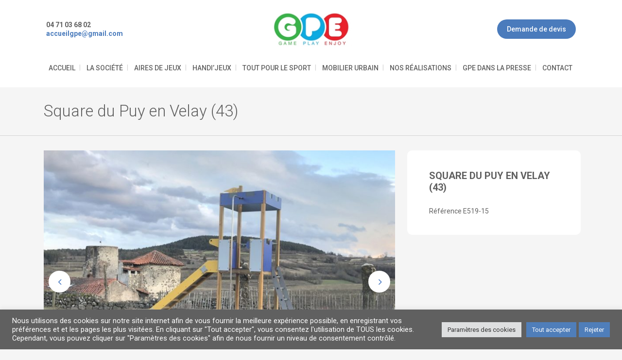

--- FILE ---
content_type: text/html; charset=UTF-8
request_url: https://www.gameplayenjoy.com/catalogue-produit/square-du-puy-en-velay-43/
body_size: 15400
content:

<!DOCTYPE html>
<html lang="fr-FR">
<head>
	<meta charset="UTF-8" />
			<meta name="viewport" content="width=device-width,initial-scale=1,user-scalable=no">
		<title>GPE - Game Play Enjoy |   Square du Puy en Velay (43)</title>

		
	<link rel="profile" href="https://gmpg.org/xfn/11"/>
		<link rel="shortcut icon" type="image/x-icon" href="https://www.gameplayenjoy.com/wp-content/uploads/2018/06/favicon.png" />
	<link rel="apple-touch-icon" href="https://www.gameplayenjoy.com/wp-content/uploads/2018/06/favicon.png" />
	<!--[if gte IE 9]>
	<style type="text/css">
		.gradient {
			filter: none;
		}
	</style>
	<![endif]-->

	<link href='//fonts.googleapis.com/css?family=Raleway:100,100italic,200,200italic,300,300italic,400,400italic,500,500italic,600,600italic,700,700italic,800,800italic,900,900italic|Crete+Round:100,100italic,200,200italic,300,300italic,400,400italic,500,500italic,600,600italic,700,700italic,800,800italic,900,900italic|Roboto:100,100italic,200,200italic,300,300italic,400,400italic,500,500italic,600,600italic,700,700italic,800,800italic,900,900italic&#038;subset=latin,latin-ext' rel='stylesheet' type='text/css' />
<meta name='robots' content='max-image-preview:large' />
<link rel="alternate" type="application/rss+xml" title="GPE - Game Play Enjoy &raquo; Flux" href="https://www.gameplayenjoy.com/feed/" />
<link rel="alternate" type="application/rss+xml" title="GPE - Game Play Enjoy &raquo; Flux des commentaires" href="https://www.gameplayenjoy.com/comments/feed/" />
<script type="text/javascript">
/* <![CDATA[ */
window._wpemojiSettings = {"baseUrl":"https:\/\/s.w.org\/images\/core\/emoji\/15.0.3\/72x72\/","ext":".png","svgUrl":"https:\/\/s.w.org\/images\/core\/emoji\/15.0.3\/svg\/","svgExt":".svg","source":{"concatemoji":"https:\/\/www.gameplayenjoy.com\/wp-includes\/js\/wp-emoji-release.min.js?ver=6.5.7"}};
/*! This file is auto-generated */
!function(i,n){var o,s,e;function c(e){try{var t={supportTests:e,timestamp:(new Date).valueOf()};sessionStorage.setItem(o,JSON.stringify(t))}catch(e){}}function p(e,t,n){e.clearRect(0,0,e.canvas.width,e.canvas.height),e.fillText(t,0,0);var t=new Uint32Array(e.getImageData(0,0,e.canvas.width,e.canvas.height).data),r=(e.clearRect(0,0,e.canvas.width,e.canvas.height),e.fillText(n,0,0),new Uint32Array(e.getImageData(0,0,e.canvas.width,e.canvas.height).data));return t.every(function(e,t){return e===r[t]})}function u(e,t,n){switch(t){case"flag":return n(e,"\ud83c\udff3\ufe0f\u200d\u26a7\ufe0f","\ud83c\udff3\ufe0f\u200b\u26a7\ufe0f")?!1:!n(e,"\ud83c\uddfa\ud83c\uddf3","\ud83c\uddfa\u200b\ud83c\uddf3")&&!n(e,"\ud83c\udff4\udb40\udc67\udb40\udc62\udb40\udc65\udb40\udc6e\udb40\udc67\udb40\udc7f","\ud83c\udff4\u200b\udb40\udc67\u200b\udb40\udc62\u200b\udb40\udc65\u200b\udb40\udc6e\u200b\udb40\udc67\u200b\udb40\udc7f");case"emoji":return!n(e,"\ud83d\udc26\u200d\u2b1b","\ud83d\udc26\u200b\u2b1b")}return!1}function f(e,t,n){var r="undefined"!=typeof WorkerGlobalScope&&self instanceof WorkerGlobalScope?new OffscreenCanvas(300,150):i.createElement("canvas"),a=r.getContext("2d",{willReadFrequently:!0}),o=(a.textBaseline="top",a.font="600 32px Arial",{});return e.forEach(function(e){o[e]=t(a,e,n)}),o}function t(e){var t=i.createElement("script");t.src=e,t.defer=!0,i.head.appendChild(t)}"undefined"!=typeof Promise&&(o="wpEmojiSettingsSupports",s=["flag","emoji"],n.supports={everything:!0,everythingExceptFlag:!0},e=new Promise(function(e){i.addEventListener("DOMContentLoaded",e,{once:!0})}),new Promise(function(t){var n=function(){try{var e=JSON.parse(sessionStorage.getItem(o));if("object"==typeof e&&"number"==typeof e.timestamp&&(new Date).valueOf()<e.timestamp+604800&&"object"==typeof e.supportTests)return e.supportTests}catch(e){}return null}();if(!n){if("undefined"!=typeof Worker&&"undefined"!=typeof OffscreenCanvas&&"undefined"!=typeof URL&&URL.createObjectURL&&"undefined"!=typeof Blob)try{var e="postMessage("+f.toString()+"("+[JSON.stringify(s),u.toString(),p.toString()].join(",")+"));",r=new Blob([e],{type:"text/javascript"}),a=new Worker(URL.createObjectURL(r),{name:"wpTestEmojiSupports"});return void(a.onmessage=function(e){c(n=e.data),a.terminate(),t(n)})}catch(e){}c(n=f(s,u,p))}t(n)}).then(function(e){for(var t in e)n.supports[t]=e[t],n.supports.everything=n.supports.everything&&n.supports[t],"flag"!==t&&(n.supports.everythingExceptFlag=n.supports.everythingExceptFlag&&n.supports[t]);n.supports.everythingExceptFlag=n.supports.everythingExceptFlag&&!n.supports.flag,n.DOMReady=!1,n.readyCallback=function(){n.DOMReady=!0}}).then(function(){return e}).then(function(){var e;n.supports.everything||(n.readyCallback(),(e=n.source||{}).concatemoji?t(e.concatemoji):e.wpemoji&&e.twemoji&&(t(e.twemoji),t(e.wpemoji)))}))}((window,document),window._wpemojiSettings);
/* ]]> */
</script>
<style id='wp-emoji-styles-inline-css' type='text/css'>

	img.wp-smiley, img.emoji {
		display: inline !important;
		border: none !important;
		box-shadow: none !important;
		height: 1em !important;
		width: 1em !important;
		margin: 0 0.07em !important;
		vertical-align: -0.1em !important;
		background: none !important;
		padding: 0 !important;
	}
</style>
<link rel='stylesheet' id='wp-block-library-css' href='https://www.gameplayenjoy.com/wp-includes/css/dist/block-library/style.min.css?ver=6.5.7' type='text/css' media='all' />
<style id='classic-theme-styles-inline-css' type='text/css'>
/*! This file is auto-generated */
.wp-block-button__link{color:#fff;background-color:#32373c;border-radius:9999px;box-shadow:none;text-decoration:none;padding:calc(.667em + 2px) calc(1.333em + 2px);font-size:1.125em}.wp-block-file__button{background:#32373c;color:#fff;text-decoration:none}
</style>
<style id='global-styles-inline-css' type='text/css'>
body{--wp--preset--color--black: #000000;--wp--preset--color--cyan-bluish-gray: #abb8c3;--wp--preset--color--white: #ffffff;--wp--preset--color--pale-pink: #f78da7;--wp--preset--color--vivid-red: #cf2e2e;--wp--preset--color--luminous-vivid-orange: #ff6900;--wp--preset--color--luminous-vivid-amber: #fcb900;--wp--preset--color--light-green-cyan: #7bdcb5;--wp--preset--color--vivid-green-cyan: #00d084;--wp--preset--color--pale-cyan-blue: #8ed1fc;--wp--preset--color--vivid-cyan-blue: #0693e3;--wp--preset--color--vivid-purple: #9b51e0;--wp--preset--gradient--vivid-cyan-blue-to-vivid-purple: linear-gradient(135deg,rgba(6,147,227,1) 0%,rgb(155,81,224) 100%);--wp--preset--gradient--light-green-cyan-to-vivid-green-cyan: linear-gradient(135deg,rgb(122,220,180) 0%,rgb(0,208,130) 100%);--wp--preset--gradient--luminous-vivid-amber-to-luminous-vivid-orange: linear-gradient(135deg,rgba(252,185,0,1) 0%,rgba(255,105,0,1) 100%);--wp--preset--gradient--luminous-vivid-orange-to-vivid-red: linear-gradient(135deg,rgba(255,105,0,1) 0%,rgb(207,46,46) 100%);--wp--preset--gradient--very-light-gray-to-cyan-bluish-gray: linear-gradient(135deg,rgb(238,238,238) 0%,rgb(169,184,195) 100%);--wp--preset--gradient--cool-to-warm-spectrum: linear-gradient(135deg,rgb(74,234,220) 0%,rgb(151,120,209) 20%,rgb(207,42,186) 40%,rgb(238,44,130) 60%,rgb(251,105,98) 80%,rgb(254,248,76) 100%);--wp--preset--gradient--blush-light-purple: linear-gradient(135deg,rgb(255,206,236) 0%,rgb(152,150,240) 100%);--wp--preset--gradient--blush-bordeaux: linear-gradient(135deg,rgb(254,205,165) 0%,rgb(254,45,45) 50%,rgb(107,0,62) 100%);--wp--preset--gradient--luminous-dusk: linear-gradient(135deg,rgb(255,203,112) 0%,rgb(199,81,192) 50%,rgb(65,88,208) 100%);--wp--preset--gradient--pale-ocean: linear-gradient(135deg,rgb(255,245,203) 0%,rgb(182,227,212) 50%,rgb(51,167,181) 100%);--wp--preset--gradient--electric-grass: linear-gradient(135deg,rgb(202,248,128) 0%,rgb(113,206,126) 100%);--wp--preset--gradient--midnight: linear-gradient(135deg,rgb(2,3,129) 0%,rgb(40,116,252) 100%);--wp--preset--font-size--small: 13px;--wp--preset--font-size--medium: 20px;--wp--preset--font-size--large: 36px;--wp--preset--font-size--x-large: 42px;--wp--preset--spacing--20: 0.44rem;--wp--preset--spacing--30: 0.67rem;--wp--preset--spacing--40: 1rem;--wp--preset--spacing--50: 1.5rem;--wp--preset--spacing--60: 2.25rem;--wp--preset--spacing--70: 3.38rem;--wp--preset--spacing--80: 5.06rem;--wp--preset--shadow--natural: 6px 6px 9px rgba(0, 0, 0, 0.2);--wp--preset--shadow--deep: 12px 12px 50px rgba(0, 0, 0, 0.4);--wp--preset--shadow--sharp: 6px 6px 0px rgba(0, 0, 0, 0.2);--wp--preset--shadow--outlined: 6px 6px 0px -3px rgba(255, 255, 255, 1), 6px 6px rgba(0, 0, 0, 1);--wp--preset--shadow--crisp: 6px 6px 0px rgba(0, 0, 0, 1);}:where(.is-layout-flex){gap: 0.5em;}:where(.is-layout-grid){gap: 0.5em;}body .is-layout-flex{display: flex;}body .is-layout-flex{flex-wrap: wrap;align-items: center;}body .is-layout-flex > *{margin: 0;}body .is-layout-grid{display: grid;}body .is-layout-grid > *{margin: 0;}:where(.wp-block-columns.is-layout-flex){gap: 2em;}:where(.wp-block-columns.is-layout-grid){gap: 2em;}:where(.wp-block-post-template.is-layout-flex){gap: 1.25em;}:where(.wp-block-post-template.is-layout-grid){gap: 1.25em;}.has-black-color{color: var(--wp--preset--color--black) !important;}.has-cyan-bluish-gray-color{color: var(--wp--preset--color--cyan-bluish-gray) !important;}.has-white-color{color: var(--wp--preset--color--white) !important;}.has-pale-pink-color{color: var(--wp--preset--color--pale-pink) !important;}.has-vivid-red-color{color: var(--wp--preset--color--vivid-red) !important;}.has-luminous-vivid-orange-color{color: var(--wp--preset--color--luminous-vivid-orange) !important;}.has-luminous-vivid-amber-color{color: var(--wp--preset--color--luminous-vivid-amber) !important;}.has-light-green-cyan-color{color: var(--wp--preset--color--light-green-cyan) !important;}.has-vivid-green-cyan-color{color: var(--wp--preset--color--vivid-green-cyan) !important;}.has-pale-cyan-blue-color{color: var(--wp--preset--color--pale-cyan-blue) !important;}.has-vivid-cyan-blue-color{color: var(--wp--preset--color--vivid-cyan-blue) !important;}.has-vivid-purple-color{color: var(--wp--preset--color--vivid-purple) !important;}.has-black-background-color{background-color: var(--wp--preset--color--black) !important;}.has-cyan-bluish-gray-background-color{background-color: var(--wp--preset--color--cyan-bluish-gray) !important;}.has-white-background-color{background-color: var(--wp--preset--color--white) !important;}.has-pale-pink-background-color{background-color: var(--wp--preset--color--pale-pink) !important;}.has-vivid-red-background-color{background-color: var(--wp--preset--color--vivid-red) !important;}.has-luminous-vivid-orange-background-color{background-color: var(--wp--preset--color--luminous-vivid-orange) !important;}.has-luminous-vivid-amber-background-color{background-color: var(--wp--preset--color--luminous-vivid-amber) !important;}.has-light-green-cyan-background-color{background-color: var(--wp--preset--color--light-green-cyan) !important;}.has-vivid-green-cyan-background-color{background-color: var(--wp--preset--color--vivid-green-cyan) !important;}.has-pale-cyan-blue-background-color{background-color: var(--wp--preset--color--pale-cyan-blue) !important;}.has-vivid-cyan-blue-background-color{background-color: var(--wp--preset--color--vivid-cyan-blue) !important;}.has-vivid-purple-background-color{background-color: var(--wp--preset--color--vivid-purple) !important;}.has-black-border-color{border-color: var(--wp--preset--color--black) !important;}.has-cyan-bluish-gray-border-color{border-color: var(--wp--preset--color--cyan-bluish-gray) !important;}.has-white-border-color{border-color: var(--wp--preset--color--white) !important;}.has-pale-pink-border-color{border-color: var(--wp--preset--color--pale-pink) !important;}.has-vivid-red-border-color{border-color: var(--wp--preset--color--vivid-red) !important;}.has-luminous-vivid-orange-border-color{border-color: var(--wp--preset--color--luminous-vivid-orange) !important;}.has-luminous-vivid-amber-border-color{border-color: var(--wp--preset--color--luminous-vivid-amber) !important;}.has-light-green-cyan-border-color{border-color: var(--wp--preset--color--light-green-cyan) !important;}.has-vivid-green-cyan-border-color{border-color: var(--wp--preset--color--vivid-green-cyan) !important;}.has-pale-cyan-blue-border-color{border-color: var(--wp--preset--color--pale-cyan-blue) !important;}.has-vivid-cyan-blue-border-color{border-color: var(--wp--preset--color--vivid-cyan-blue) !important;}.has-vivid-purple-border-color{border-color: var(--wp--preset--color--vivid-purple) !important;}.has-vivid-cyan-blue-to-vivid-purple-gradient-background{background: var(--wp--preset--gradient--vivid-cyan-blue-to-vivid-purple) !important;}.has-light-green-cyan-to-vivid-green-cyan-gradient-background{background: var(--wp--preset--gradient--light-green-cyan-to-vivid-green-cyan) !important;}.has-luminous-vivid-amber-to-luminous-vivid-orange-gradient-background{background: var(--wp--preset--gradient--luminous-vivid-amber-to-luminous-vivid-orange) !important;}.has-luminous-vivid-orange-to-vivid-red-gradient-background{background: var(--wp--preset--gradient--luminous-vivid-orange-to-vivid-red) !important;}.has-very-light-gray-to-cyan-bluish-gray-gradient-background{background: var(--wp--preset--gradient--very-light-gray-to-cyan-bluish-gray) !important;}.has-cool-to-warm-spectrum-gradient-background{background: var(--wp--preset--gradient--cool-to-warm-spectrum) !important;}.has-blush-light-purple-gradient-background{background: var(--wp--preset--gradient--blush-light-purple) !important;}.has-blush-bordeaux-gradient-background{background: var(--wp--preset--gradient--blush-bordeaux) !important;}.has-luminous-dusk-gradient-background{background: var(--wp--preset--gradient--luminous-dusk) !important;}.has-pale-ocean-gradient-background{background: var(--wp--preset--gradient--pale-ocean) !important;}.has-electric-grass-gradient-background{background: var(--wp--preset--gradient--electric-grass) !important;}.has-midnight-gradient-background{background: var(--wp--preset--gradient--midnight) !important;}.has-small-font-size{font-size: var(--wp--preset--font-size--small) !important;}.has-medium-font-size{font-size: var(--wp--preset--font-size--medium) !important;}.has-large-font-size{font-size: var(--wp--preset--font-size--large) !important;}.has-x-large-font-size{font-size: var(--wp--preset--font-size--x-large) !important;}
.wp-block-navigation a:where(:not(.wp-element-button)){color: inherit;}
:where(.wp-block-post-template.is-layout-flex){gap: 1.25em;}:where(.wp-block-post-template.is-layout-grid){gap: 1.25em;}
:where(.wp-block-columns.is-layout-flex){gap: 2em;}:where(.wp-block-columns.is-layout-grid){gap: 2em;}
.wp-block-pullquote{font-size: 1.5em;line-height: 1.6;}
</style>
<link rel='stylesheet' id='contact-form-7-css' href='https://www.gameplayenjoy.com/wp-content/plugins/contact-form-7/includes/css/styles.css?ver=5.9.5' type='text/css' media='all' />
<link rel='stylesheet' id='cookie-law-info-css' href='https://www.gameplayenjoy.com/wp-content/plugins/cookie-law-info/legacy/public/css/cookie-law-info-public.css?ver=3.2.4' type='text/css' media='all' />
<link rel='stylesheet' id='cookie-law-info-gdpr-css' href='https://www.gameplayenjoy.com/wp-content/plugins/cookie-law-info/legacy/public/css/cookie-law-info-gdpr.css?ver=3.2.4' type='text/css' media='all' />
<link rel='stylesheet' id='qode_default_style-css' href='https://www.gameplayenjoy.com/wp-content/themes/GPE/style.css?ver=6.5.7' type='text/css' media='all' />
<link rel='stylesheet' id='qode_stylesheet-css' href='https://www.gameplayenjoy.com/wp-content/themes/GPE/css/stylesheet.min.css?ver=6.5.7' type='text/css' media='all' />
<link rel='stylesheet' id='qode_style_dynamic-css' href='https://www.gameplayenjoy.com/wp-content/themes/GPE/css/style_dynamic.css?ver=1750242109' type='text/css' media='all' />
<link rel='stylesheet' id='qode_font-awesome-css' href='https://www.gameplayenjoy.com/wp-content/themes/GPE/css/font-awesome/css/font-awesome.min.css?ver=6.5.7' type='text/css' media='all' />
<link rel='stylesheet' id='qode_elegant-icons-css' href='https://www.gameplayenjoy.com/wp-content/themes/GPE/css/elegant-icons/style.min.css?ver=6.5.7' type='text/css' media='all' />
<link rel='stylesheet' id='qode_linear-icons-css' href='https://www.gameplayenjoy.com/wp-content/themes/GPE/css/linear-icons/style.css?ver=6.5.7' type='text/css' media='all' />
<link rel='stylesheet' id='mediaelement-css' href='https://www.gameplayenjoy.com/wp-includes/js/mediaelement/mediaelementplayer-legacy.min.css?ver=4.2.17' type='text/css' media='all' />
<link rel='stylesheet' id='wp-mediaelement-css' href='https://www.gameplayenjoy.com/wp-includes/js/mediaelement/wp-mediaelement.min.css?ver=6.5.7' type='text/css' media='all' />
<link rel='stylesheet' id='qode_responsive-css' href='https://www.gameplayenjoy.com/wp-content/themes/GPE/css/responsive.min.css?ver=6.5.7' type='text/css' media='all' />
<link rel='stylesheet' id='qode_style_dynamic_responsive-css' href='https://www.gameplayenjoy.com/wp-content/themes/GPE/css/style_dynamic_responsive.css?ver=1750242109' type='text/css' media='all' />
<link rel='stylesheet' id='js_composer_front-css' href='https://www.gameplayenjoy.com/wp-content/plugins/js_composer/assets/css/js_composer.min.css?ver=5.6' type='text/css' media='all' />
<link rel='stylesheet' id='qode_custom_css-css' href='https://www.gameplayenjoy.com/wp-content/themes/GPE/css/custom_css.css?ver=1750242109' type='text/css' media='all' />
<link rel='stylesheet' id='qode_webkit-css' href='https://www.gameplayenjoy.com/wp-content/themes/GPE/css/webkit_stylesheet.css?ver=6.5.7' type='text/css' media='all' />
<script type="text/javascript" src="https://www.gameplayenjoy.com/wp-includes/js/jquery/jquery.min.js?ver=3.7.1" id="jquery-core-js"></script>
<script type="text/javascript" src="https://www.gameplayenjoy.com/wp-includes/js/jquery/jquery-migrate.min.js?ver=3.4.1" id="jquery-migrate-js"></script>
<script type="text/javascript" id="cookie-law-info-js-extra">
/* <![CDATA[ */
var Cli_Data = {"nn_cookie_ids":[],"cookielist":[],"non_necessary_cookies":[],"ccpaEnabled":"","ccpaRegionBased":"","ccpaBarEnabled":"","strictlyEnabled":["necessary","obligatoire"],"ccpaType":"gdpr","js_blocking":"1","custom_integration":"","triggerDomRefresh":"","secure_cookies":""};
var cli_cookiebar_settings = {"animate_speed_hide":"500","animate_speed_show":"500","background":"#606060","border":"#b1a6a6c2","border_on":"","button_1_button_colour":"#4f7eba","button_1_button_hover":"#3f6595","button_1_link_colour":"#fff","button_1_as_button":"1","button_1_new_win":"","button_2_button_colour":"#333","button_2_button_hover":"#292929","button_2_link_colour":"#444","button_2_as_button":"","button_2_hidebar":"","button_3_button_colour":"#4f7eba","button_3_button_hover":"#3f6595","button_3_link_colour":"#ffffff","button_3_as_button":"1","button_3_new_win":"","button_4_button_colour":"#dedfe0","button_4_button_hover":"#b2b2b3","button_4_link_colour":"#333333","button_4_as_button":"1","button_7_button_colour":"#4f7eba","button_7_button_hover":"#3f6595","button_7_link_colour":"#fff","button_7_as_button":"1","button_7_new_win":"","font_family":"inherit","header_fix":"","notify_animate_hide":"1","notify_animate_show":"","notify_div_id":"#cookie-law-info-bar","notify_position_horizontal":"right","notify_position_vertical":"bottom","scroll_close":"","scroll_close_reload":"","accept_close_reload":"","reject_close_reload":"","showagain_tab":"","showagain_background":"#fff","showagain_border":"#000","showagain_div_id":"#cookie-law-info-again","showagain_x_position":"100px","text":"#ffffff","show_once_yn":"","show_once":"10000","logging_on":"","as_popup":"","popup_overlay":"1","bar_heading_text":"","cookie_bar_as":"banner","popup_showagain_position":"bottom-right","widget_position":"left"};
var log_object = {"ajax_url":"https:\/\/www.gameplayenjoy.com\/wp-admin\/admin-ajax.php"};
/* ]]> */
</script>
<script type="text/javascript" src="https://www.gameplayenjoy.com/wp-content/plugins/cookie-law-info/legacy/public/js/cookie-law-info-public.js?ver=3.2.4" id="cookie-law-info-js"></script>
<link rel="https://api.w.org/" href="https://www.gameplayenjoy.com/wp-json/" /><link rel="EditURI" type="application/rsd+xml" title="RSD" href="https://www.gameplayenjoy.com/xmlrpc.php?rsd" />
<meta name="generator" content="WordPress 6.5.7" />
<link rel="canonical" href="https://www.gameplayenjoy.com/catalogue-produit/square-du-puy-en-velay-43/" />
<link rel='shortlink' href='https://www.gameplayenjoy.com/?p=1749' />
<link rel="alternate" type="application/json+oembed" href="https://www.gameplayenjoy.com/wp-json/oembed/1.0/embed?url=https%3A%2F%2Fwww.gameplayenjoy.com%2Fcatalogue-produit%2Fsquare-du-puy-en-velay-43%2F" />
<link rel="alternate" type="text/xml+oembed" href="https://www.gameplayenjoy.com/wp-json/oembed/1.0/embed?url=https%3A%2F%2Fwww.gameplayenjoy.com%2Fcatalogue-produit%2Fsquare-du-puy-en-velay-43%2F&#038;format=xml" />
<script type="text/javascript">
(function(url){
	if(/(?:Chrome\/26\.0\.1410\.63 Safari\/537\.31|WordfenceTestMonBot)/.test(navigator.userAgent)){ return; }
	var addEvent = function(evt, handler) {
		if (window.addEventListener) {
			document.addEventListener(evt, handler, false);
		} else if (window.attachEvent) {
			document.attachEvent('on' + evt, handler);
		}
	};
	var removeEvent = function(evt, handler) {
		if (window.removeEventListener) {
			document.removeEventListener(evt, handler, false);
		} else if (window.detachEvent) {
			document.detachEvent('on' + evt, handler);
		}
	};
	var evts = 'contextmenu dblclick drag dragend dragenter dragleave dragover dragstart drop keydown keypress keyup mousedown mousemove mouseout mouseover mouseup mousewheel scroll'.split(' ');
	var logHuman = function() {
		if (window.wfLogHumanRan) { return; }
		window.wfLogHumanRan = true;
		var wfscr = document.createElement('script');
		wfscr.type = 'text/javascript';
		wfscr.async = true;
		wfscr.src = url + '&r=' + Math.random();
		(document.getElementsByTagName('head')[0]||document.getElementsByTagName('body')[0]).appendChild(wfscr);
		for (var i = 0; i < evts.length; i++) {
			removeEvent(evts[i], logHuman);
		}
	};
	for (var i = 0; i < evts.length; i++) {
		addEvent(evts[i], logHuman);
	}
})('//www.gameplayenjoy.com/?wordfence_lh=1&hid=A953AA72F72F1585C2B7E42060F45BEB');
</script><script async src="https://www.googletagmanager.com/gtag/js?id=UA-121106870-1" type="text/javascript"></script><script type="text/javascript">window.dataLayer = window.dataLayer || [];function gtag(){dataLayer.push(arguments);}gtag('js', new Date());gtag('config', 'UA-121106870-1');
gtag('config', '', { 'anonymize_ip': true });</script><meta name="generator" content="Powered by WPBakery Page Builder - drag and drop page builder for WordPress."/>
<!--[if lte IE 9]><link rel="stylesheet" type="text/css" href="https://www.gameplayenjoy.com/wp-content/plugins/js_composer/assets/css/vc_lte_ie9.min.css" media="screen"><![endif]-->		<style type="text/css" id="wp-custom-css">
			.white p, .white h6, .white h5, .white h4, .white h3, .white h2, .white h1, .white a{
  color: white!important;
}

.blue p, .blue h6, .blue h5, .blue h4, .blue h3, .blue h2, .blue h1, .blue a{
  color: #4A7BBC!important;
}

.red p, .red h6, .red h5, .red h4, .red h3, .red h2, .red h1, .red a{
  color: #E40000!important;
}

.green p, .green h6, .green h5, .green h4, .green h3, .green h2, .green h1, .green a{
  color: #00AD38!important;
}

.title_holder {
    border-bottom: 1px solid #D3D3D3;
}

.header-widget.widget_text.header-left-from-logo-widget {
    text-align: left;
}

.header-widget.widget_text.header-right-from-logo-widget {
    text-align: right;
}

.qode_column.column2 {
    text-align: center;
}

.qode_column.column3 {
    text-align: right;
}

.separator {
    margin: 10px 0 0;
}

.wpb_wrapper ul {
    list-style-position: outside;
    margin-left: 20px;
    line-height: 18px;
}

.wpb_wrapper ul li {
    margin-bottom: 5px;
}

.q_icon_with_title .icon_text_inner {
    padding: 0;
}

.q_icon_with_title .icon_title_holder .icon_holder {
    padding: 0 10px 0 0;
}

.q_icon_with_title .icon_text_holder .icon_title {
    color: #4C7CBA;
}


i.fa {
    font-size: 24px;
}

/* devis */
span.wpcf7-list-item {
    display: block;
    margin: 1em;
}

.colonne{
	width:45%;
	display:inline-block;
	margin: 0 1%;
	vertical-align: top;
}

span.wpcf7-list-item {
    margin: 0;
}

.content_bottom {
    color: #FFF!important;
    text-align: center;
    padding: 40px;
    margin-top: 60px;
}

.content_bottom h4, .content_bottom p{
	color: #FFF;
}

.content_bottom .qbutton{
	margin-top: 15px;
}

.portfolio_detail {
    background: white;
    padding: 30px 30px 15px;
    border-radius: 10px;
}

.portfolio_single {
    margin-top: 30px;
	margin-bottom: 60px;
}

.filter_holder.without_separator ul li span {
    padding: 5px 15px;
    border: 1px solid;
    margin: 5px;
    border-radius: 100px;
}

.filter_holder ul li:last-child span {
    padding-right: 15px;
}

.filter_holder.without_separator ul li.filter_title span {
    padding: 6px 0;
    border: none;
	margin: 5px 0;
	margin-right: 5px;
}

li.filter.active span, li.filter.active span:hover {
    background: #A6A6A6;
    border: solid 1px #A6A6A6!important;
    color: #FFF!important;
}

.filter_holder ul {
    margin-left: 0;
}

.projects_holder.standard article .portfolio_description, .projects_holder.standard_no_space article .portfolio_description {
    padding-left: 10px;
    padding-right: 10px;
}

.drop_down .narrow .second .inner ul li {
    padding: 0;
    width: 260px;
}

.latest_post_holder.boxes>ul>li .latest_post {
    padding: 15px 20px 20px;
    background-color: #fff;
	text-align: center;
}

p.excerpt, .post_info, .post_text {
    display: none!important;
}

.blog_holder.blog_single {
    margin-top: 30px;
}

.blog_holder.blog_single article .post_text .post_text_inner {
    padding: 30px 30px 10px;
	text-align: center;
}

h3.info_section_title {
    display: none;
}

.portfolio_detail h4{
	margin-bottom: 10px;
}

.portfolio_social_holder {
    margin-bottom: 15px;
}

.blog_holder.masonry .flexslider .flex-next, .blog_holder.masonry_full_width .flexslider .flex-next, .full_width .portfolio_slider .caroufredsel-next, .grid2 .blog_holder .flexslider .flex-next, .portfolio_single .column1 .flexslider .flex-next, .portfolio_single_sidebar .flexslider .flex-next, body.boxed .flexslider .flex-next, body.boxed .full_width .section_inner .portfolio_slider .caroufredsel-next, body.boxed .portfolio_slider .caroufredsel-next {
    right: 10px;
    border-radius: 100px;
}

.blog_holder.masonry .flexslider .flex-prev, .blog_holder.masonry_full_width .flexslider .flex-prev, .full_width .portfolio_slider .caroufredsel-prev, .grid2 .blog_holder .flexslider .flex-prev, .portfolio_single .column1 .flexslider .flex-prev, .portfolio_single_sidebar .flexslider .flex-prev, body.boxed .flexslider .flex-prev, body.boxed .full_width .section_inner .portfolio_slider .caroufredsel-prev, body.boxed .portfolio_slider .caroufredsel-prev {
    left: 10px;
    border-radius: 100px;
}

.flexslider .flex-next, .full_width .section_inner .portfolio_slider .caroufredsel-next, .portfolio_slider .caroufredsel-next {
    right: 10px;
    border-radius: 100px;
}

.flexslider .flex-prev, .full_width .section_inner .portfolio_slider .caroufredsel-prev, .portfolio_slider .caroufredsel-prev {
    left: 10px;
    border-radius: 100px;
}

a.flex-prev, a.flex-next {
    background: #FFF;
    color: #4576BF;
	font-size: 24px;
}

.single-portfolio_page .vc_col-sm-4 {
    padding: 0px 10px;
}

.single-portfolio_page .vc_col-sm-4 .qbutton {
    width: 86%;
	text-align: center;
}

.portfolio_navigation span {
    display: block;
    font-size: inherit;
    line-height: inherit;
    color: inherit;
    background: #4C7CBA;
    padding: 10px 11px;
    border-radius: 100px;
    color: #FFF;
	transition: .3s;
}

.portfolio_navigation span:hover {
    background: #4DA23F;
}

















@media only screen and (max-width: 480px){
	.position_center.title h1, .title h1 {
			font-size: 24px;
			letter-spacing: 0;
	}
	.title {
    text-align: center;
	}
	.qode_column.column1 {
    text-align: center;
	}
	.qode_column.column3 {
    text-align: center;
	}
	.colonne {
    width: 95%;
	}
}



		</style>
		<style type="text/css" data-type="vc_shortcodes-custom-css">.vc_custom_1529488368562{padding-top: 40px !important;padding-right: 30px !important;padding-bottom: 40px !important;padding-left: 30px !important;background-color: #ffffff !important;border-radius: 10px !important;}</style><noscript><style type="text/css"> .wpb_animate_when_almost_visible { opacity: 1; }</style></noscript>
</head>

<body data-rsssl=1 class="portfolio_page-template-default single single-portfolio_page postid-1749  select-theme-ver-4.4.1 wpb-js-composer js-comp-ver-5.6 vc_responsive">

<div class="wrapper">
<div class="wrapper_inner">
<!-- Google Analytics start -->
<!-- Google Analytics end -->

	<header class="page_header scrolled_not_transparent centered_logo  regular">
		<div class="header_inner clearfix">

		<div class="header_top_bottom_holder">
				<div class="header_bottom clearfix" style=' background-color:rgba(255, 255, 255, 1);' >
			                    					<div class="header_inner_left">
                        <div class="header-widget widget_text header-left-from-logo-widget"><div class="header-left-from-logo-widget-inner"><div class="header-left-from-logo-widget-inner2">			<div class="textwidget"><p><strong>04 71 03 68 02</strong><br />
<strong><a href="mailto:accueilgpe@gmail.com">accueilgpe@gmail.com</a></strong></p>
</div>
		</div></div></div>													<div class="mobile_menu_button"><span><i class="fa fa-bars"></i></span></div>
												<div class="logo_wrapper">
														<div class="q_logo"><a href="https://www.gameplayenjoy.com/"><img class="normal" src="https://www.gameplayenjoy.com/wp-content/uploads/2025/06/GPE-header.png" alt="Logo"/><img class="light" src="https://www.gameplayenjoy.com/wp-content/themes/GPE/img/logo_white.png" alt="Logo"/><img class="dark" src="https://www.gameplayenjoy.com/wp-content/themes/GPE/img/logo_black.png" alt="Logo"/><img class="sticky" src="https://www.gameplayenjoy.com/wp-content/themes/GPE/img/logo_black.png" alt="Logo"/></a></div>
                            						</div>
						                        <div class="header-widget widget_text header-right-from-logo-widget"><div class="header-right-from-logo-widget-inner"><div class="header-right-from-logo-widget-inner2">			<div class="textwidget"><p><a class="qbutton" href="https://www.gameplayenjoy.com/demande-de-devis-en-ligne/">Demande de devis</a></p>
</div>
		</div></div></div>					</div>
										                                                												<nav class="main_menu drop_down animate_height ">
							<ul id="menu-menu-principal" class=""><li id="nav-menu-item-81" class="menu-item menu-item-type-custom menu-item-object-custom menu-item-home  narrow"><a href="https://www.gameplayenjoy.com/" class=""><i class="menu_icon fa blank"></i><span class="menu-text">Accueil</span><span class="plus"></span></a></li>
<li id="nav-menu-item-82" class="menu-item menu-item-type-post_type menu-item-object-page  narrow"><a href="https://www.gameplayenjoy.com/la-societe/" class=""><i class="menu_icon fa blank"></i><span class="menu-text">La société</span><span class="plus"></span></a></li>
<li id="nav-menu-item-83" class="menu-item menu-item-type-custom menu-item-object-custom menu-item-has-children  has_sub narrow"><a href="#" class=""><i class="menu_icon fa blank"></i><span class="menu-text">Aires de jeux</span><span class="plus"></span></a>
<div class="second"><div class="inner"><ul>
	<li id="nav-menu-item-4149" class="menu-item menu-item-type-post_type menu-item-object-page "><a href="https://www.gameplayenjoy.com/aires-de-jeux/equilibre-et-agilite/" class=""><i class="menu_icon fa blank"></i><span class="menu-text">Équilibre et agilité</span><span class="plus"></span></a></li>
	<li id="nav-menu-item-90" class="menu-item menu-item-type-post_type menu-item-object-page "><a href="https://www.gameplayenjoy.com/aires-de-jeux/espaces-detente-enfants/" class=""><i class="menu_icon fa blank"></i><span class="menu-text">Espaces détente enfants</span><span class="plus"></span></a></li>
	<li id="nav-menu-item-91" class="menu-item menu-item-type-post_type menu-item-object-page "><a href="https://www.gameplayenjoy.com/aires-de-jeux/grimper-et-escalader/" class=""><i class="menu_icon fa blank"></i><span class="menu-text">Grimper et escalader</span><span class="plus"></span></a></li>
	<li id="nav-menu-item-4982" class="menu-item menu-item-type-post_type menu-item-object-page "><a href="https://www.gameplayenjoy.com/aires-de-jeux/jeux-ludiques/" class=""><i class="menu_icon fa blank"></i><span class="menu-text">Jeux ludiques</span><span class="plus"></span></a></li>
	<li id="nav-menu-item-87" class="menu-item menu-item-type-post_type menu-item-object-page "><a href="https://www.gameplayenjoy.com/aires-de-jeux/jeux-oscillants/" class=""><i class="menu_icon fa blank"></i><span class="menu-text">Jeux oscillants</span><span class="plus"></span></a></li>
	<li id="nav-menu-item-84" class="menu-item menu-item-type-post_type menu-item-object-page "><a href="https://www.gameplayenjoy.com/aires-de-jeux/jeux-de-sable-et-d-eau/" class=""><i class="menu_icon fa blank"></i><span class="menu-text">Jeux de sable et d’eau</span><span class="plus"></span></a></li>
	<li id="nav-menu-item-89" class="menu-item menu-item-type-post_type menu-item-object-page "><a href="https://www.gameplayenjoy.com/aires-de-jeux/jeux-statiques/" class=""><i class="menu_icon fa blank"></i><span class="menu-text">Jeux statiques</span><span class="plus"></span></a></li>
	<li id="nav-menu-item-95" class="menu-item menu-item-type-post_type menu-item-object-page "><a href="https://www.gameplayenjoy.com/aires-de-jeux/mega-structures/" class=""><i class="menu_icon fa blank"></i><span class="menu-text">Méga Structures</span><span class="plus"></span></a></li>
	<li id="nav-menu-item-88" class="menu-item menu-item-type-post_type menu-item-object-page "><a href="https://www.gameplayenjoy.com/aires-de-jeux/portiques/" class=""><i class="menu_icon fa blank"></i><span class="menu-text">Portiques</span><span class="plus"></span></a></li>
	<li id="nav-menu-item-85" class="menu-item menu-item-type-post_type menu-item-object-page "><a href="https://www.gameplayenjoy.com/aires-de-jeux/toboggans/" class=""><i class="menu_icon fa blank"></i><span class="menu-text">Toboggans</span><span class="plus"></span></a></li>
	<li id="nav-menu-item-86" class="menu-item menu-item-type-post_type menu-item-object-page "><a href="https://www.gameplayenjoy.com/aires-de-jeux/tourniquets/" class=""><i class="menu_icon fa blank"></i><span class="menu-text">Tourniquets</span><span class="plus"></span></a></li>
	<li id="nav-menu-item-92" class="menu-item menu-item-type-post_type menu-item-object-page "><a href="https://www.gameplayenjoy.com/aires-de-jeux/structures-multi-activites/" class=""><i class="menu_icon fa blank"></i><span class="menu-text">Structures Multi activités</span><span class="plus"></span></a></li>
</ul></div></div>
</li>
<li id="nav-menu-item-4132" class="menu-item menu-item-type-post_type menu-item-object-page  narrow"><a href="https://www.gameplayenjoy.com/handijeux/" class=""><i class="menu_icon fa blank"></i><span class="menu-text">Handi’jeux</span><span class="plus"></span></a></li>
<li id="nav-menu-item-97" class="menu-item menu-item-type-custom menu-item-object-custom menu-item-has-children  has_sub narrow"><a href="#" class=""><i class="menu_icon fa blank"></i><span class="menu-text">Tout pour le sport</span><span class="plus"></span></a>
<div class="second"><div class="inner"><ul>
	<li id="nav-menu-item-100" class="menu-item menu-item-type-post_type menu-item-object-page "><a href="https://www.gameplayenjoy.com/tout-pour-le-sport/buts-et-combines/" class=""><i class="menu_icon fa blank"></i><span class="menu-text">Buts et Combinés</span><span class="plus"></span></a></li>
	<li id="nav-menu-item-345" class="menu-item menu-item-type-post_type menu-item-object-page "><a href="https://www.gameplayenjoy.com/tout-pour-le-sport/fitness/" class=""><i class="menu_icon fa blank"></i><span class="menu-text">Fitness</span><span class="plus"></span></a></li>
	<li id="nav-menu-item-99" class="menu-item menu-item-type-post_type menu-item-object-page "><a href="https://www.gameplayenjoy.com/tout-pour-le-sport/frontons/" class=""><i class="menu_icon fa blank"></i><span class="menu-text">Frontons</span><span class="plus"></span></a></li>
	<li id="nav-menu-item-98" class="menu-item menu-item-type-post_type menu-item-object-page "><a href="https://www.gameplayenjoy.com/tout-pour-le-sport/multisports/" class=""><i class="menu_icon fa blank"></i><span class="menu-text">Multisports</span><span class="plus"></span></a></li>
	<li id="nav-menu-item-102" class="menu-item menu-item-type-post_type menu-item-object-page "><a href="https://www.gameplayenjoy.com/tout-pour-le-sport/parcours-sportifs/" class=""><i class="menu_icon fa blank"></i><span class="menu-text">Parcours sportifs</span><span class="plus"></span></a></li>
	<li id="nav-menu-item-346" class="menu-item menu-item-type-post_type menu-item-object-page "><a href="https://www.gameplayenjoy.com/tout-pour-le-sport/parcours-vtt/" class=""><i class="menu_icon fa blank"></i><span class="menu-text">Parcours VTT</span><span class="plus"></span></a></li>
	<li id="nav-menu-item-344" class="menu-item menu-item-type-post_type menu-item-object-page "><a href="https://www.gameplayenjoy.com/tout-pour-le-sport/ping-pong/" class=""><i class="menu_icon fa blank"></i><span class="menu-text">Ping Pong</span><span class="plus"></span></a></li>
	<li id="nav-menu-item-101" class="menu-item menu-item-type-post_type menu-item-object-page "><a href="https://www.gameplayenjoy.com/tout-pour-le-sport/skate-parks/" class=""><i class="menu_icon fa blank"></i><span class="menu-text">Skate Parks</span><span class="plus"></span></a></li>
	<li id="nav-menu-item-103" class="menu-item menu-item-type-post_type menu-item-object-page "><a href="https://www.gameplayenjoy.com/tout-pour-le-sport/street-work-out/" class=""><i class="menu_icon fa blank"></i><span class="menu-text">Street Work-Out</span><span class="plus"></span></a></li>
	<li id="nav-menu-item-104" class="menu-item menu-item-type-post_type menu-item-object-page "><a href="https://www.gameplayenjoy.com/tout-pour-le-sport/tyroliennes/" class=""><i class="menu_icon fa blank"></i><span class="menu-text">Tyroliennes</span><span class="plus"></span></a></li>
</ul></div></div>
</li>
<li id="nav-menu-item-105" class="menu-item menu-item-type-custom menu-item-object-custom menu-item-has-children  has_sub narrow"><a href="#" class=""><i class="menu_icon fa blank"></i><span class="menu-text">Mobilier urbain</span><span class="plus"></span></a>
<div class="second"><div class="inner"><ul>
	<li id="nav-menu-item-353" class="menu-item menu-item-type-post_type menu-item-object-page "><a href="https://www.gameplayenjoy.com/mobilier-urbain/abris-et-kiosques/" class=""><i class="menu_icon fa blank"></i><span class="menu-text">Abris et kiosques</span><span class="plus"></span></a></li>
	<li id="nav-menu-item-109" class="menu-item menu-item-type-post_type menu-item-object-page "><a href="https://www.gameplayenjoy.com/mobilier-urbain/amphitheatre-de-verdure/" class=""><i class="menu_icon fa blank"></i><span class="menu-text">Amphithéâtre de Verdure</span><span class="plus"></span></a></li>
	<li id="nav-menu-item-106" class="menu-item menu-item-type-post_type menu-item-object-page "><a href="https://www.gameplayenjoy.com/mobilier-urbain/bancs-et-banquettes/" class=""><i class="menu_icon fa blank"></i><span class="menu-text">Bancs et Banquettes</span><span class="plus"></span></a></li>
	<li id="nav-menu-item-354" class="menu-item menu-item-type-post_type menu-item-object-page "><a href="https://www.gameplayenjoy.com/mobilier-urbain/clotures/" class=""><i class="menu_icon fa blank"></i><span class="menu-text">Clôtures</span><span class="plus"></span></a></li>
	<li id="nav-menu-item-355" class="menu-item menu-item-type-post_type menu-item-object-page "><a href="https://www.gameplayenjoy.com/mobilier-urbain/portails-et-portillons/" class=""><i class="menu_icon fa blank"></i><span class="menu-text">Portails et portillons</span><span class="plus"></span></a></li>
	<li id="nav-menu-item-108" class="menu-item menu-item-type-post_type menu-item-object-page "><a href="https://www.gameplayenjoy.com/mobilier-urbain/poubelles-et-corbeilles/" class=""><i class="menu_icon fa blank"></i><span class="menu-text">Poubelles et Corbeilles</span><span class="plus"></span></a></li>
	<li id="nav-menu-item-107" class="menu-item menu-item-type-post_type menu-item-object-page "><a href="https://www.gameplayenjoy.com/mobilier-urbain/table-bancs/" class=""><i class="menu_icon fa blank"></i><span class="menu-text">Table-Bancs</span><span class="plus"></span></a></li>
</ul></div></div>
</li>
<li id="nav-menu-item-110" class="menu-item menu-item-type-post_type menu-item-object-page  narrow"><a href="https://www.gameplayenjoy.com/nos-realisations/" class=""><i class="menu_icon fa blank"></i><span class="menu-text">Nos Réalisations</span><span class="plus"></span></a></li>
<li id="nav-menu-item-264" class="menu-item menu-item-type-post_type menu-item-object-page  narrow"><a href="https://www.gameplayenjoy.com/gpe-dans-la-presse/" class=""><i class="menu_icon fa blank"></i><span class="menu-text">GPE dans la presse</span><span class="plus"></span></a></li>
<li id="nav-menu-item-111" class="menu-item menu-item-type-post_type menu-item-object-page  narrow"><a href="https://www.gameplayenjoy.com/contact/" class=""><i class="menu_icon fa blank"></i><span class="menu-text">Contact</span><span class="plus"></span></a></li>
</ul>						</nav>
													<div class="header_inner_right">
								<div class="side_menu_button_wrapper right">
																											<div class="side_menu_button">
																														
									</div>
								</div>
							</div>
												                        											<nav class="mobile_menu">
							<ul id="menu-menu-principal-1" class=""><li id="mobile-menu-item-81" class="menu-item menu-item-type-custom menu-item-object-custom menu-item-home "><a href="https://www.gameplayenjoy.com/" class=""><span>Accueil</span></a><span class="mobile_arrow"><i class="fa fa-angle-right"></i><i class="fa fa-angle-down"></i></span></li>
<li id="mobile-menu-item-82" class="menu-item menu-item-type-post_type menu-item-object-page "><a href="https://www.gameplayenjoy.com/la-societe/" class=""><span>La société</span></a><span class="mobile_arrow"><i class="fa fa-angle-right"></i><i class="fa fa-angle-down"></i></span></li>
<li id="mobile-menu-item-83" class="menu-item menu-item-type-custom menu-item-object-custom menu-item-has-children  has_sub"><a href="#" class=""><span>Aires de jeux</span></a><span class="mobile_arrow"><i class="fa fa-angle-right"></i><i class="fa fa-angle-down"></i></span>
<ul class="sub_menu">
	<li id="mobile-menu-item-4149" class="menu-item menu-item-type-post_type menu-item-object-page "><a href="https://www.gameplayenjoy.com/aires-de-jeux/equilibre-et-agilite/" class=""><span>Équilibre et agilité</span></a><span class="mobile_arrow"><i class="fa fa-angle-right"></i><i class="fa fa-angle-down"></i></span></li>
	<li id="mobile-menu-item-90" class="menu-item menu-item-type-post_type menu-item-object-page "><a href="https://www.gameplayenjoy.com/aires-de-jeux/espaces-detente-enfants/" class=""><span>Espaces détente enfants</span></a><span class="mobile_arrow"><i class="fa fa-angle-right"></i><i class="fa fa-angle-down"></i></span></li>
	<li id="mobile-menu-item-91" class="menu-item menu-item-type-post_type menu-item-object-page "><a href="https://www.gameplayenjoy.com/aires-de-jeux/grimper-et-escalader/" class=""><span>Grimper et escalader</span></a><span class="mobile_arrow"><i class="fa fa-angle-right"></i><i class="fa fa-angle-down"></i></span></li>
	<li id="mobile-menu-item-4982" class="menu-item menu-item-type-post_type menu-item-object-page "><a href="https://www.gameplayenjoy.com/aires-de-jeux/jeux-ludiques/" class=""><span>Jeux ludiques</span></a><span class="mobile_arrow"><i class="fa fa-angle-right"></i><i class="fa fa-angle-down"></i></span></li>
	<li id="mobile-menu-item-87" class="menu-item menu-item-type-post_type menu-item-object-page "><a href="https://www.gameplayenjoy.com/aires-de-jeux/jeux-oscillants/" class=""><span>Jeux oscillants</span></a><span class="mobile_arrow"><i class="fa fa-angle-right"></i><i class="fa fa-angle-down"></i></span></li>
	<li id="mobile-menu-item-84" class="menu-item menu-item-type-post_type menu-item-object-page "><a href="https://www.gameplayenjoy.com/aires-de-jeux/jeux-de-sable-et-d-eau/" class=""><span>Jeux de sable et d’eau</span></a><span class="mobile_arrow"><i class="fa fa-angle-right"></i><i class="fa fa-angle-down"></i></span></li>
	<li id="mobile-menu-item-89" class="menu-item menu-item-type-post_type menu-item-object-page "><a href="https://www.gameplayenjoy.com/aires-de-jeux/jeux-statiques/" class=""><span>Jeux statiques</span></a><span class="mobile_arrow"><i class="fa fa-angle-right"></i><i class="fa fa-angle-down"></i></span></li>
	<li id="mobile-menu-item-95" class="menu-item menu-item-type-post_type menu-item-object-page "><a href="https://www.gameplayenjoy.com/aires-de-jeux/mega-structures/" class=""><span>Méga Structures</span></a><span class="mobile_arrow"><i class="fa fa-angle-right"></i><i class="fa fa-angle-down"></i></span></li>
	<li id="mobile-menu-item-88" class="menu-item menu-item-type-post_type menu-item-object-page "><a href="https://www.gameplayenjoy.com/aires-de-jeux/portiques/" class=""><span>Portiques</span></a><span class="mobile_arrow"><i class="fa fa-angle-right"></i><i class="fa fa-angle-down"></i></span></li>
	<li id="mobile-menu-item-85" class="menu-item menu-item-type-post_type menu-item-object-page "><a href="https://www.gameplayenjoy.com/aires-de-jeux/toboggans/" class=""><span>Toboggans</span></a><span class="mobile_arrow"><i class="fa fa-angle-right"></i><i class="fa fa-angle-down"></i></span></li>
	<li id="mobile-menu-item-86" class="menu-item menu-item-type-post_type menu-item-object-page "><a href="https://www.gameplayenjoy.com/aires-de-jeux/tourniquets/" class=""><span>Tourniquets</span></a><span class="mobile_arrow"><i class="fa fa-angle-right"></i><i class="fa fa-angle-down"></i></span></li>
	<li id="mobile-menu-item-92" class="menu-item menu-item-type-post_type menu-item-object-page "><a href="https://www.gameplayenjoy.com/aires-de-jeux/structures-multi-activites/" class=""><span>Structures Multi activités</span></a><span class="mobile_arrow"><i class="fa fa-angle-right"></i><i class="fa fa-angle-down"></i></span></li>
</ul>
</li>
<li id="mobile-menu-item-4132" class="menu-item menu-item-type-post_type menu-item-object-page "><a href="https://www.gameplayenjoy.com/handijeux/" class=""><span>Handi’jeux</span></a><span class="mobile_arrow"><i class="fa fa-angle-right"></i><i class="fa fa-angle-down"></i></span></li>
<li id="mobile-menu-item-97" class="menu-item menu-item-type-custom menu-item-object-custom menu-item-has-children  has_sub"><a href="#" class=""><span>Tout pour le sport</span></a><span class="mobile_arrow"><i class="fa fa-angle-right"></i><i class="fa fa-angle-down"></i></span>
<ul class="sub_menu">
	<li id="mobile-menu-item-100" class="menu-item menu-item-type-post_type menu-item-object-page "><a href="https://www.gameplayenjoy.com/tout-pour-le-sport/buts-et-combines/" class=""><span>Buts et Combinés</span></a><span class="mobile_arrow"><i class="fa fa-angle-right"></i><i class="fa fa-angle-down"></i></span></li>
	<li id="mobile-menu-item-345" class="menu-item menu-item-type-post_type menu-item-object-page "><a href="https://www.gameplayenjoy.com/tout-pour-le-sport/fitness/" class=""><span>Fitness</span></a><span class="mobile_arrow"><i class="fa fa-angle-right"></i><i class="fa fa-angle-down"></i></span></li>
	<li id="mobile-menu-item-99" class="menu-item menu-item-type-post_type menu-item-object-page "><a href="https://www.gameplayenjoy.com/tout-pour-le-sport/frontons/" class=""><span>Frontons</span></a><span class="mobile_arrow"><i class="fa fa-angle-right"></i><i class="fa fa-angle-down"></i></span></li>
	<li id="mobile-menu-item-98" class="menu-item menu-item-type-post_type menu-item-object-page "><a href="https://www.gameplayenjoy.com/tout-pour-le-sport/multisports/" class=""><span>Multisports</span></a><span class="mobile_arrow"><i class="fa fa-angle-right"></i><i class="fa fa-angle-down"></i></span></li>
	<li id="mobile-menu-item-102" class="menu-item menu-item-type-post_type menu-item-object-page "><a href="https://www.gameplayenjoy.com/tout-pour-le-sport/parcours-sportifs/" class=""><span>Parcours sportifs</span></a><span class="mobile_arrow"><i class="fa fa-angle-right"></i><i class="fa fa-angle-down"></i></span></li>
	<li id="mobile-menu-item-346" class="menu-item menu-item-type-post_type menu-item-object-page "><a href="https://www.gameplayenjoy.com/tout-pour-le-sport/parcours-vtt/" class=""><span>Parcours VTT</span></a><span class="mobile_arrow"><i class="fa fa-angle-right"></i><i class="fa fa-angle-down"></i></span></li>
	<li id="mobile-menu-item-344" class="menu-item menu-item-type-post_type menu-item-object-page "><a href="https://www.gameplayenjoy.com/tout-pour-le-sport/ping-pong/" class=""><span>Ping Pong</span></a><span class="mobile_arrow"><i class="fa fa-angle-right"></i><i class="fa fa-angle-down"></i></span></li>
	<li id="mobile-menu-item-101" class="menu-item menu-item-type-post_type menu-item-object-page "><a href="https://www.gameplayenjoy.com/tout-pour-le-sport/skate-parks/" class=""><span>Skate Parks</span></a><span class="mobile_arrow"><i class="fa fa-angle-right"></i><i class="fa fa-angle-down"></i></span></li>
	<li id="mobile-menu-item-103" class="menu-item menu-item-type-post_type menu-item-object-page "><a href="https://www.gameplayenjoy.com/tout-pour-le-sport/street-work-out/" class=""><span>Street Work-Out</span></a><span class="mobile_arrow"><i class="fa fa-angle-right"></i><i class="fa fa-angle-down"></i></span></li>
	<li id="mobile-menu-item-104" class="menu-item menu-item-type-post_type menu-item-object-page "><a href="https://www.gameplayenjoy.com/tout-pour-le-sport/tyroliennes/" class=""><span>Tyroliennes</span></a><span class="mobile_arrow"><i class="fa fa-angle-right"></i><i class="fa fa-angle-down"></i></span></li>
</ul>
</li>
<li id="mobile-menu-item-105" class="menu-item menu-item-type-custom menu-item-object-custom menu-item-has-children  has_sub"><a href="#" class=""><span>Mobilier urbain</span></a><span class="mobile_arrow"><i class="fa fa-angle-right"></i><i class="fa fa-angle-down"></i></span>
<ul class="sub_menu">
	<li id="mobile-menu-item-353" class="menu-item menu-item-type-post_type menu-item-object-page "><a href="https://www.gameplayenjoy.com/mobilier-urbain/abris-et-kiosques/" class=""><span>Abris et kiosques</span></a><span class="mobile_arrow"><i class="fa fa-angle-right"></i><i class="fa fa-angle-down"></i></span></li>
	<li id="mobile-menu-item-109" class="menu-item menu-item-type-post_type menu-item-object-page "><a href="https://www.gameplayenjoy.com/mobilier-urbain/amphitheatre-de-verdure/" class=""><span>Amphithéâtre de Verdure</span></a><span class="mobile_arrow"><i class="fa fa-angle-right"></i><i class="fa fa-angle-down"></i></span></li>
	<li id="mobile-menu-item-106" class="menu-item menu-item-type-post_type menu-item-object-page "><a href="https://www.gameplayenjoy.com/mobilier-urbain/bancs-et-banquettes/" class=""><span>Bancs et Banquettes</span></a><span class="mobile_arrow"><i class="fa fa-angle-right"></i><i class="fa fa-angle-down"></i></span></li>
	<li id="mobile-menu-item-354" class="menu-item menu-item-type-post_type menu-item-object-page "><a href="https://www.gameplayenjoy.com/mobilier-urbain/clotures/" class=""><span>Clôtures</span></a><span class="mobile_arrow"><i class="fa fa-angle-right"></i><i class="fa fa-angle-down"></i></span></li>
	<li id="mobile-menu-item-355" class="menu-item menu-item-type-post_type menu-item-object-page "><a href="https://www.gameplayenjoy.com/mobilier-urbain/portails-et-portillons/" class=""><span>Portails et portillons</span></a><span class="mobile_arrow"><i class="fa fa-angle-right"></i><i class="fa fa-angle-down"></i></span></li>
	<li id="mobile-menu-item-108" class="menu-item menu-item-type-post_type menu-item-object-page "><a href="https://www.gameplayenjoy.com/mobilier-urbain/poubelles-et-corbeilles/" class=""><span>Poubelles et Corbeilles</span></a><span class="mobile_arrow"><i class="fa fa-angle-right"></i><i class="fa fa-angle-down"></i></span></li>
	<li id="mobile-menu-item-107" class="menu-item menu-item-type-post_type menu-item-object-page "><a href="https://www.gameplayenjoy.com/mobilier-urbain/table-bancs/" class=""><span>Table-Bancs</span></a><span class="mobile_arrow"><i class="fa fa-angle-right"></i><i class="fa fa-angle-down"></i></span></li>
</ul>
</li>
<li id="mobile-menu-item-110" class="menu-item menu-item-type-post_type menu-item-object-page "><a href="https://www.gameplayenjoy.com/nos-realisations/" class=""><span>Nos Réalisations</span></a><span class="mobile_arrow"><i class="fa fa-angle-right"></i><i class="fa fa-angle-down"></i></span></li>
<li id="mobile-menu-item-264" class="menu-item menu-item-type-post_type menu-item-object-page "><a href="https://www.gameplayenjoy.com/gpe-dans-la-presse/" class=""><span>GPE dans la presse</span></a><span class="mobile_arrow"><i class="fa fa-angle-right"></i><i class="fa fa-angle-down"></i></span></li>
<li id="mobile-menu-item-111" class="menu-item menu-item-type-post_type menu-item-object-page "><a href="https://www.gameplayenjoy.com/contact/" class=""><span>Contact</span></a><span class="mobile_arrow"><i class="fa fa-angle-right"></i><i class="fa fa-angle-down"></i></span></li>
</ul>						</nav>
									</div>
		</div>
	</div>

	</header>
	<a id='back_to_top' href='#'>
			<span class="fa-stack">
				<span class="arrow_carrot-up"></span>
			</span>
	</a>






<div class="content content_top_margin_none">
			<div class="content_inner  ">
												<div class="title_outer title_without_animation  " data-height="100">
		<div class="title position_left standard_title with_background_color " style="height:100px;background-color:#f5f5f5;">
			<div class="image not_responsive"></div>
			
				<div class="title_holder" >
					<div class="container">
						<div class="container_inner clearfix">
								<div class="title_subtitle_holder" >
								
                                    
                                                                                    <h1><span>Square du Puy en Velay (43)</span></h1>
                                        
                                                                                
                                    								</div>
														</div>
					</div>
				</div>
		</div>
	</div>
			
<div class="container" style="">
	<div class="container_inner default_template_holder clearfix" >
		
			<div class="portfolio_single custom">
				<div     class="vc_row wpb_row section vc_row-fluid " style=' text-align:left;'><div class=" full_section_inner clearfix"><div class="wpb_column vc_column_container vc_col-sm-8"><div class="vc_column-inner"><div class="wpb_wrapper"><div class="wpb_gallery wpb_content_element vc_clearfix"><div class="wpb_wrapper"><div class="wpb_gallery_slides wpb_flexslider flexslider_fade flexslider" data-interval="0" data-flex_fx="fade"><ul class="slides"><li><img fetchpriority="high" decoding="async" class="" src="https://www.gameplayenjoy.com/wp-content/uploads/2019/08/IMG_2170-0-800x600.jpg" width="800" height="600" alt="IMG_2170-0" title="IMG_2170-0" /></li><li><img decoding="async" class="" src="https://www.gameplayenjoy.com/wp-content/uploads/2019/08/IMG_2171-0-800x600.jpg" width="800" height="600" alt="IMG_2171-0" title="IMG_2171-0" /></li><li><img decoding="async" class="" src="https://www.gameplayenjoy.com/wp-content/uploads/2019/08/IMG_2172-0-800x600.jpg" width="800" height="600" alt="IMG_2172-0" title="IMG_2172-0" /></li></ul></div></div></div></div></div></div><div class="wpb_column vc_column_container vc_col-sm-4"><div class="vc_column-inner"><div class="wpb_wrapper"><div     class="vc_row wpb_row vc_inner section vc_row-fluid vc_custom_1529488368562" style=' text-align:left;'><div class=" full_section_inner clearfix"><div class="wpb_column vc_column_container vc_col-sm-12"><div class="vc_column-inner"><div class="wpb_wrapper">
	<div class="wpb_text_column wpb_content_element ">
		<div class="wpb_wrapper">
			<h4>Square du Puy en Velay (43)</h4>
<p>&nbsp;</p>
<p>Référence E519-15</p>

		</div> 
	</div> </div></div></div></div></div></div></div></div></div></div>
	<div class="portfolio_navigation">
		<div class="portfolio_navigation_inner">
												<div class="portfolio_prev">
						<a href="https://www.gameplayenjoy.com/catalogue-produit/unieux-42/" rel="prev"><span class="arrow_carrot-left"></span></a>					</div> <!-- close div.portfolio_prev -->
					
									
					<div class="portfolio_next">
						<a href="https://www.gameplayenjoy.com/catalogue-produit/pamiers-09/" rel="next"><span class="arrow_carrot-right"></span></a>					</div> <!-- close div.portfolio_next -->
					
					</div>
	</div> <!-- close div.portfolio_navigation -->
				</div> <!-- close div.portfolio single -->

			</div> <!-- close div.container inner -->
</div> <!-- close div.container -->				

    </div>
</div>
<footer class="footer_border_columns">
	<div class="footer_inner clearfix">
					<div class="footer_top_holder">
				<div class="footer_top">
										<div class="container">
						<div class="container_inner">
																							<div class="three_columns clearfix">
										<div class="qode_column column1">
											<div class="column_inner">
												<div id="text-4" class="widget widget_text"><h4>ADRESSE</h4>			<div class="textwidget"><p>SARL GPE GAME PLAY ENJOY<br />
ZA Laprade<br />
46 avenue Louis Pasteur<br />
43700 SAINT GERMAIN LAPRADE</p>
</div>
		</div>											</div>
										</div>
										<div class="qode_column column2">
											<div class="column_inner">
												<div id="block-3" class="widget widget_block widget_media_image">
<figure class="wp-block-image size-full"><img loading="lazy" decoding="async" width="178" height="83" src="https://www.gameplayenjoy.com/wp-content/uploads/2025/06/GPE-header.png" alt="" class="wp-image-5623"/></figure>
</div>											</div>
										</div>
										<div class="qode_column column3">
											<div class="column_inner">
												<div id="text-5" class="widget widget_text"><h4>CONTACT</h4>			<div class="textwidget"><p>Tél. : 04 71 03 68 02</p>
<p>Mail : <a href="mailto:accueilgpe@gmail.com">accueilgpe@gmail.com</a></p>
</div>
		</div>											</div>
										</div>
									</div>
																						</div>
					</div>
								</div>
			</div>
							<div class="footer_bottom_holder">
								<div class="footer_bottom">
								<div class="textwidget"><p><a href="https://www.gameplayenjoy.com/mentions-legales/">Mentions légales</a> &#8211; <a href="https://www.gameplayenjoy.com/politique-de-confidentialite/">Politique de confidentialité</a> &#8211;  Conception &amp; développement : <a href="https://mediafix.family/">Mediafix</a></p>
</div>
						</div>
			</div>
			</div>
</footer>
</div>
</div>
<!--googleoff: all--><div id="cookie-law-info-bar" data-nosnippet="true"><span><div class="cli-bar-container cli-style-v2"><div class="cli-bar-message">Nous utilisons des cookies sur notre site internet afin de vous fournir la meilleure expérience possible, en enregistrant vos préférences et et les pages les plus visitées. En cliquant sur "Tout accepter", vous consentez l'utilisation de TOUS les cookies. Cependant, vous pouvez cliquer sur "Paramètres des cookies" afin de nous fournir un niveau de consentement contrôlé.</div><div class="cli-bar-btn_container"><a role='button' class="medium cli-plugin-button cli-plugin-main-button cli_settings_button" style="margin:0px 5px 0px 0px">Paramètres des cookies</a><a id="wt-cli-accept-all-btn" role='button' data-cli_action="accept_all" class="wt-cli-element medium cli-plugin-button wt-cli-accept-all-btn cookie_action_close_header cli_action_button">Tout accepter</a><a role='button' id="cookie_action_close_header_reject" class="medium cli-plugin-button cli-plugin-main-button cookie_action_close_header_reject cli_action_button wt-cli-reject-btn" data-cli_action="reject">Rejeter</a></div></div></span></div><div id="cookie-law-info-again" data-nosnippet="true"><span id="cookie_hdr_showagain">Manage consent</span></div><div class="cli-modal" data-nosnippet="true" id="cliSettingsPopup" tabindex="-1" role="dialog" aria-labelledby="cliSettingsPopup" aria-hidden="true">
  <div class="cli-modal-dialog" role="document">
	<div class="cli-modal-content cli-bar-popup">
		  <button type="button" class="cli-modal-close" id="cliModalClose">
			<svg class="" viewBox="0 0 24 24"><path d="M19 6.41l-1.41-1.41-5.59 5.59-5.59-5.59-1.41 1.41 5.59 5.59-5.59 5.59 1.41 1.41 5.59-5.59 5.59 5.59 1.41-1.41-5.59-5.59z"></path><path d="M0 0h24v24h-24z" fill="none"></path></svg>
			<span class="wt-cli-sr-only">Fermer</span>
		  </button>
		  <div class="cli-modal-body">
			<div class="cli-container-fluid cli-tab-container">
	<div class="cli-row">
		<div class="cli-col-12 cli-align-items-stretch cli-px-0">
			<div class="cli-privacy-overview">
				<h4>Aperçu de confidentialité</h4>				<div class="cli-privacy-content">
					<div class="cli-privacy-content-text">Ce site internet utilise des cookies afin d'améliorer votre expérience de navigation. Parmis eux, les cookies catégorisés comme nécessaires sont stockés dans votre navigateur car sont essentiels pour le fonctionnement basiques des différentes fonctionnalités du site. Nous utilisons également des cookies provenant d'éditeurs tiers afin de nous aider à analyser et comprendre comment vous utilisez ce site. Ces cookies seront stockés dans votre navigateur seulement selon votre consentement. Vous avez également l'option de décocher ces cookies. Cependant, les désactiver peut avoir un effet sur votre expérience de navigation.</div>
				</div>
				<a class="cli-privacy-readmore" aria-label="Voir plus" role="button" data-readmore-text="Voir plus" data-readless-text="Voir moins"></a>			</div>
		</div>
		<div class="cli-col-12 cli-align-items-stretch cli-px-0 cli-tab-section-container">
												<div class="cli-tab-section">
						<div class="cli-tab-header">
							<a role="button" tabindex="0" class="cli-nav-link cli-settings-mobile" data-target="necessary" data-toggle="cli-toggle-tab">
								Nécessaires							</a>
															<div class="wt-cli-necessary-checkbox">
									<input type="checkbox" class="cli-user-preference-checkbox"  id="wt-cli-checkbox-necessary" data-id="checkbox-necessary" checked="checked"  />
									<label class="form-check-label" for="wt-cli-checkbox-necessary">Nécessaires</label>
								</div>
								<span class="cli-necessary-caption">Toujours activé</span>
													</div>
						<div class="cli-tab-content">
							<div class="cli-tab-pane cli-fade" data-id="necessary">
								<div class="wt-cli-cookie-description">
									Les cookies Nécessaires sont absolument essentiels pour le bon fonctionnement du site internet. Ces cookies assurent le bon fonctionnement des fonctionnalités et la sécurité du site, de façon anonyme.
<table class="cookielawinfo-row-cat-table cookielawinfo-winter"><thead><tr><th class="cookielawinfo-column-1">Cookie</th><th class="cookielawinfo-column-3">Durée</th><th class="cookielawinfo-column-4">Description</th></tr></thead><tbody><tr class="cookielawinfo-row"><td class="cookielawinfo-column-1">cookielawinfo-checkbox-analytics</td><td class="cookielawinfo-column-3">11 months</td><td class="cookielawinfo-column-4">Ce cookie est créé par l'extension RGPD Cookie Consent pour enregistrer le consentement de l'utilisateur des cookies de catégorie "Analytics".</td></tr><tr class="cookielawinfo-row"><td class="cookielawinfo-column-1">cookielawinfo-checkbox-functional</td><td class="cookielawinfo-column-3">11 months</td><td class="cookielawinfo-column-4">Ce cookie est créé par l'extension RGPD Cookie Consent pour enregistrer le consentement de l'utilisateur des cookies de catégorie "Fonctionnels".</td></tr><tr class="cookielawinfo-row"><td class="cookielawinfo-column-1">cookielawinfo-checkbox-necessary</td><td class="cookielawinfo-column-3">11 months</td><td class="cookielawinfo-column-4">Ce cookie est créé par l'extension RGPD Cookie Consent. Le cookie est utilisé pour enregistrer le consentement de l'utilisateur des cookies "Nécessaires".</td></tr><tr class="cookielawinfo-row"><td class="cookielawinfo-column-1">cookielawinfo-checkbox-others</td><td class="cookielawinfo-column-3">11 months</td><td class="cookielawinfo-column-4">Ce cookie est créé par l'extension RGPD Cookie Consent pour enregistrer le consentement de l'utilisateur des cookies de catégorie "Autres".</td></tr><tr class="cookielawinfo-row"><td class="cookielawinfo-column-1">cookielawinfo-checkbox-performance</td><td class="cookielawinfo-column-3">11 months</td><td class="cookielawinfo-column-4">Ce cookie est créé par l'extension RGPD Cookie Consent pour enregistrer le consentement de l'utilisateur des cookies de catégorie "Performance".</td></tr><tr class="cookielawinfo-row"><td class="cookielawinfo-column-1">viewed_cookie_policy</td><td class="cookielawinfo-column-3">11 months</td><td class="cookielawinfo-column-4">Ce cookie est créé par l'extension RGPD Cookie Consent et est utilisé pour stocker si oui ou non l'utilisateur consent à l'utilisation des cookies. Il n'enregiste aucune donnée personnelle.</td></tr></tbody></table>								</div>
							</div>
						</div>
					</div>
																	<div class="cli-tab-section">
						<div class="cli-tab-header">
							<a role="button" tabindex="0" class="cli-nav-link cli-settings-mobile" data-target="functional" data-toggle="cli-toggle-tab">
								Fonctionnels							</a>
															<div class="cli-switch">
									<input type="checkbox" id="wt-cli-checkbox-functional" class="cli-user-preference-checkbox"  data-id="checkbox-functional" />
									<label for="wt-cli-checkbox-functional" class="cli-slider" data-cli-enable="Activé" data-cli-disable="Désactivé"><span class="wt-cli-sr-only">Fonctionnels</span></label>
								</div>
													</div>
						<div class="cli-tab-content">
							<div class="cli-tab-pane cli-fade" data-id="functional">
								<div class="wt-cli-cookie-description">
									Les cookies fonctionnels aident à améliorer certaines fonctionnalités, par exemple en partageant les contenus du site sur les médias sociaux, collecter des retours, et améliorer d’autres fonctionnalités d’éditeurs tiers.
								</div>
							</div>
						</div>
					</div>
																	<div class="cli-tab-section">
						<div class="cli-tab-header">
							<a role="button" tabindex="0" class="cli-nav-link cli-settings-mobile" data-target="performance" data-toggle="cli-toggle-tab">
								Performance							</a>
															<div class="cli-switch">
									<input type="checkbox" id="wt-cli-checkbox-performance" class="cli-user-preference-checkbox"  data-id="checkbox-performance" />
									<label for="wt-cli-checkbox-performance" class="cli-slider" data-cli-enable="Activé" data-cli-disable="Désactivé"><span class="wt-cli-sr-only">Performance</span></label>
								</div>
													</div>
						<div class="cli-tab-content">
							<div class="cli-tab-pane cli-fade" data-id="performance">
								<div class="wt-cli-cookie-description">
									Les cookies de performance sont utilisé afin de comprendre et analyser les indexes de performance du site internet, ce qui aide à fournir une meilleure expérience aux visiteurs.
								</div>
							</div>
						</div>
					</div>
																	<div class="cli-tab-section">
						<div class="cli-tab-header">
							<a role="button" tabindex="0" class="cli-nav-link cli-settings-mobile" data-target="analytics" data-toggle="cli-toggle-tab">
								Analytics							</a>
															<div class="cli-switch">
									<input type="checkbox" id="wt-cli-checkbox-analytics" class="cli-user-preference-checkbox"  data-id="checkbox-analytics" checked='checked' />
									<label for="wt-cli-checkbox-analytics" class="cli-slider" data-cli-enable="Activé" data-cli-disable="Désactivé"><span class="wt-cli-sr-only">Analytics</span></label>
								</div>
													</div>
						<div class="cli-tab-content">
							<div class="cli-tab-pane cli-fade" data-id="analytics">
								<div class="wt-cli-cookie-description">
									Les cookies analytics sont utilisés afin de comprendre comment les visiteurs interagissent avec le site internet. Ces cookies fournissent des informations sur le nombre de visiteurs, le taux de rebond, le trafic, etc.
								</div>
							</div>
						</div>
					</div>
																	<div class="cli-tab-section">
						<div class="cli-tab-header">
							<a role="button" tabindex="0" class="cli-nav-link cli-settings-mobile" data-target="advertisement" data-toggle="cli-toggle-tab">
								Publicité							</a>
															<div class="cli-switch">
									<input type="checkbox" id="wt-cli-checkbox-advertisement" class="cli-user-preference-checkbox"  data-id="checkbox-advertisement" />
									<label for="wt-cli-checkbox-advertisement" class="cli-slider" data-cli-enable="Activé" data-cli-disable="Désactivé"><span class="wt-cli-sr-only">Publicité</span></label>
								</div>
													</div>
						<div class="cli-tab-content">
							<div class="cli-tab-pane cli-fade" data-id="advertisement">
								<div class="wt-cli-cookie-description">
									Les cookies de publicité sont utilisés afin de fournir aux visiteurs des publicités et campagnes marketing adaptées. Ces cookies surveilles les visiteurs au travers des sites internets et collecte des informations afin de fournir des publicités personnalisées.
								</div>
							</div>
						</div>
					</div>
																	<div class="cli-tab-section">
						<div class="cli-tab-header">
							<a role="button" tabindex="0" class="cli-nav-link cli-settings-mobile" data-target="others" data-toggle="cli-toggle-tab">
								Autres							</a>
															<div class="cli-switch">
									<input type="checkbox" id="wt-cli-checkbox-others" class="cli-user-preference-checkbox"  data-id="checkbox-others" />
									<label for="wt-cli-checkbox-others" class="cli-slider" data-cli-enable="Activé" data-cli-disable="Désactivé"><span class="wt-cli-sr-only">Autres</span></label>
								</div>
													</div>
						<div class="cli-tab-content">
							<div class="cli-tab-pane cli-fade" data-id="others">
								<div class="wt-cli-cookie-description">
									D’autres cookies non catégorisés sont ceux analysés sans être encore classifiés dans une catégorie.
								</div>
							</div>
						</div>
					</div>
										</div>
	</div>
</div>
		  </div>
		  <div class="cli-modal-footer">
			<div class="wt-cli-element cli-container-fluid cli-tab-container">
				<div class="cli-row">
					<div class="cli-col-12 cli-align-items-stretch cli-px-0">
						<div class="cli-tab-footer wt-cli-privacy-overview-actions">
						
															<a id="wt-cli-privacy-save-btn" role="button" tabindex="0" data-cli-action="accept" class="wt-cli-privacy-btn cli_setting_save_button wt-cli-privacy-accept-btn cli-btn">Enregistrer &amp; appliquer</a>
													</div>
												<div class="wt-cli-ckyes-footer-section">
							<div class="wt-cli-ckyes-brand-logo">Propulsé par <a href="https://www.cookieyes.com/"><img src="https://www.gameplayenjoy.com/wp-content/plugins/cookie-law-info/legacy/public/images/logo-cookieyes.svg" alt="CookieYes Logo"></a></div>
						</div>
						
					</div>
				</div>
			</div>
		</div>
	</div>
  </div>
</div>
<div class="cli-modal-backdrop cli-fade cli-settings-overlay"></div>
<div class="cli-modal-backdrop cli-fade cli-popupbar-overlay"></div>
<!--googleon: all--><link rel='stylesheet' id='cookie-law-info-table-css' href='https://www.gameplayenjoy.com/wp-content/plugins/cookie-law-info/legacy/public/css/cookie-law-info-table.css?ver=3.2.4' type='text/css' media='all' />
<script type="text/javascript" src="https://www.gameplayenjoy.com/wp-content/plugins/contact-form-7/includes/swv/js/index.js?ver=5.9.5" id="swv-js"></script>
<script type="text/javascript" id="contact-form-7-js-extra">
/* <![CDATA[ */
var wpcf7 = {"api":{"root":"https:\/\/www.gameplayenjoy.com\/wp-json\/","namespace":"contact-form-7\/v1"}};
/* ]]> */
</script>
<script type="text/javascript" src="https://www.gameplayenjoy.com/wp-content/plugins/contact-form-7/includes/js/index.js?ver=5.9.5" id="contact-form-7-js"></script>
<script type="text/javascript" id="qode-like-js-extra">
/* <![CDATA[ */
var qodeLike = {"ajaxurl":"https:\/\/www.gameplayenjoy.com\/wp-admin\/admin-ajax.php"};
/* ]]> */
</script>
<script type="text/javascript" src="https://www.gameplayenjoy.com/wp-content/themes/GPE/js/plugins/qode-like.js?ver=1.0" id="qode-like-js"></script>
<script type="text/javascript" id="mediaelement-core-js-before">
/* <![CDATA[ */
var mejsL10n = {"language":"fr","strings":{"mejs.download-file":"T\u00e9l\u00e9charger le fichier","mejs.install-flash":"Vous utilisez un navigateur qui n\u2019a pas le lecteur Flash activ\u00e9 ou install\u00e9. Veuillez activer votre extension Flash ou t\u00e9l\u00e9charger la derni\u00e8re version \u00e0 partir de cette adresse\u00a0: https:\/\/get.adobe.com\/flashplayer\/","mejs.fullscreen":"Plein \u00e9cran","mejs.play":"Lecture","mejs.pause":"Pause","mejs.time-slider":"Curseur de temps","mejs.time-help-text":"Utilisez les fl\u00e8ches droite\/gauche pour avancer d\u2019une seconde, haut\/bas pour avancer de dix secondes.","mejs.live-broadcast":"\u00c9mission en direct","mejs.volume-help-text":"Utilisez les fl\u00e8ches haut\/bas pour augmenter ou diminuer le volume.","mejs.unmute":"R\u00e9activer le son","mejs.mute":"Muet","mejs.volume-slider":"Curseur de volume","mejs.video-player":"Lecteur vid\u00e9o","mejs.audio-player":"Lecteur audio","mejs.captions-subtitles":"L\u00e9gendes\/Sous-titres","mejs.captions-chapters":"Chapitres","mejs.none":"Aucun","mejs.afrikaans":"Afrikaans","mejs.albanian":"Albanais","mejs.arabic":"Arabe","mejs.belarusian":"Bi\u00e9lorusse","mejs.bulgarian":"Bulgare","mejs.catalan":"Catalan","mejs.chinese":"Chinois","mejs.chinese-simplified":"Chinois (simplifi\u00e9)","mejs.chinese-traditional":"Chinois (traditionnel)","mejs.croatian":"Croate","mejs.czech":"Tch\u00e8que","mejs.danish":"Danois","mejs.dutch":"N\u00e9erlandais","mejs.english":"Anglais","mejs.estonian":"Estonien","mejs.filipino":"Filipino","mejs.finnish":"Finnois","mejs.french":"Fran\u00e7ais","mejs.galician":"Galicien","mejs.german":"Allemand","mejs.greek":"Grec","mejs.haitian-creole":"Cr\u00e9ole ha\u00eftien","mejs.hebrew":"H\u00e9breu","mejs.hindi":"Hindi","mejs.hungarian":"Hongrois","mejs.icelandic":"Islandais","mejs.indonesian":"Indon\u00e9sien","mejs.irish":"Irlandais","mejs.italian":"Italien","mejs.japanese":"Japonais","mejs.korean":"Cor\u00e9en","mejs.latvian":"Letton","mejs.lithuanian":"Lituanien","mejs.macedonian":"Mac\u00e9donien","mejs.malay":"Malais","mejs.maltese":"Maltais","mejs.norwegian":"Norv\u00e9gien","mejs.persian":"Perse","mejs.polish":"Polonais","mejs.portuguese":"Portugais","mejs.romanian":"Roumain","mejs.russian":"Russe","mejs.serbian":"Serbe","mejs.slovak":"Slovaque","mejs.slovenian":"Slov\u00e9nien","mejs.spanish":"Espagnol","mejs.swahili":"Swahili","mejs.swedish":"Su\u00e9dois","mejs.tagalog":"Tagalog","mejs.thai":"Thai","mejs.turkish":"Turc","mejs.ukrainian":"Ukrainien","mejs.vietnamese":"Vietnamien","mejs.welsh":"Ga\u00e9lique","mejs.yiddish":"Yiddish"}};
/* ]]> */
</script>
<script type="text/javascript" src="https://www.gameplayenjoy.com/wp-includes/js/mediaelement/mediaelement-and-player.min.js?ver=4.2.17" id="mediaelement-core-js"></script>
<script type="text/javascript" src="https://www.gameplayenjoy.com/wp-includes/js/mediaelement/mediaelement-migrate.min.js?ver=6.5.7" id="mediaelement-migrate-js"></script>
<script type="text/javascript" id="mediaelement-js-extra">
/* <![CDATA[ */
var _wpmejsSettings = {"pluginPath":"\/wp-includes\/js\/mediaelement\/","classPrefix":"mejs-","stretching":"responsive","audioShortcodeLibrary":"mediaelement","videoShortcodeLibrary":"mediaelement"};
/* ]]> */
</script>
<script type="text/javascript" src="https://www.gameplayenjoy.com/wp-includes/js/mediaelement/wp-mediaelement.min.js?ver=6.5.7" id="wp-mediaelement-js"></script>
<script type="text/javascript" src="https://www.gameplayenjoy.com/wp-content/themes/GPE/js/plugins.js?ver=6.5.7" id="qode_plugins-js"></script>
<script type="text/javascript" src="https://www.gameplayenjoy.com/wp-content/themes/GPE/js/plugins/jquery.carouFredSel-6.2.1.js?ver=6.5.7" id="carouFredSel-js"></script>
<script type="text/javascript" src="https://www.gameplayenjoy.com/wp-content/themes/GPE/js/plugins/jquery.fullPage.min.js?ver=6.5.7" id="one_page_scroll-js"></script>
<script type="text/javascript" src="https://www.gameplayenjoy.com/wp-content/themes/GPE/js/plugins/lemmon-slider.js?ver=6.5.7" id="lemmonSlider-js"></script>
<script type="text/javascript" src="https://www.gameplayenjoy.com/wp-content/themes/GPE/js/plugins/jquery.mousewheel.min.js?ver=6.5.7" id="mousewheel-js"></script>
<script type="text/javascript" src="https://www.gameplayenjoy.com/wp-content/themes/GPE/js/plugins/jquery.touchSwipe.min.js?ver=6.5.7" id="touchSwipe-js"></script>
<script type="text/javascript" src="https://www.gameplayenjoy.com/wp-content/plugins/js_composer/assets/lib/bower/isotope/dist/isotope.pkgd.min.js?ver=5.6" id="isotope-js"></script>
<script type="text/javascript" src="https://www.gameplayenjoy.com/wp-content/themes/GPE/js/plugins/jquery.parallax-scroll.js?ver=6.5.7" id="parallax-scroll-js"></script>
<script type="text/javascript" src="https://www.gameplayenjoy.com/wp-content/themes/GPE/js/default_dynamic.js?ver=1750242109" id="qode_default_dynamic-js"></script>
<script type="text/javascript" id="qode_default-js-extra">
/* <![CDATA[ */
var QodeAdminAjax = {"ajaxurl":"https:\/\/www.gameplayenjoy.com\/wp-admin\/admin-ajax.php"};
/* ]]> */
</script>
<script type="text/javascript" src="https://www.gameplayenjoy.com/wp-content/themes/GPE/js/default.min.js?ver=6.5.7" id="qode_default-js"></script>
<script type="text/javascript" src="https://www.gameplayenjoy.com/wp-content/themes/GPE/js/custom_js.js?ver=1750242109" id="qode_custom_js-js"></script>
<script type="text/javascript" src="https://www.gameplayenjoy.com/wp-content/plugins/js_composer/assets/js/dist/js_composer_front.min.js?ver=5.6" id="wpb_composer_front_js-js"></script>
<script type="text/javascript" src="https://www.google.com/recaptcha/api.js?render=6LeatIMUAAAAAFSQ9IVpJIh1SAL-WzCfjB9Qsl2E&amp;ver=3.0" id="google-recaptcha-js"></script>
<script type="text/javascript" src="https://www.gameplayenjoy.com/wp-includes/js/dist/vendor/wp-polyfill-inert.min.js?ver=3.1.2" id="wp-polyfill-inert-js"></script>
<script type="text/javascript" src="https://www.gameplayenjoy.com/wp-includes/js/dist/vendor/regenerator-runtime.min.js?ver=0.14.0" id="regenerator-runtime-js"></script>
<script type="text/javascript" src="https://www.gameplayenjoy.com/wp-includes/js/dist/vendor/wp-polyfill.min.js?ver=3.15.0" id="wp-polyfill-js"></script>
<script type="text/javascript" id="wpcf7-recaptcha-js-extra">
/* <![CDATA[ */
var wpcf7_recaptcha = {"sitekey":"6LeatIMUAAAAAFSQ9IVpJIh1SAL-WzCfjB9Qsl2E","actions":{"homepage":"homepage","contactform":"contactform"}};
/* ]]> */
</script>
<script type="text/javascript" src="https://www.gameplayenjoy.com/wp-content/plugins/contact-form-7/modules/recaptcha/index.js?ver=5.9.5" id="wpcf7-recaptcha-js"></script>
</body>
</html>	

--- FILE ---
content_type: text/html; charset=utf-8
request_url: https://www.google.com/recaptcha/api2/anchor?ar=1&k=6LeatIMUAAAAAFSQ9IVpJIh1SAL-WzCfjB9Qsl2E&co=aHR0cHM6Ly93d3cuZ2FtZXBsYXllbmpveS5jb206NDQz&hl=en&v=PoyoqOPhxBO7pBk68S4YbpHZ&size=invisible&anchor-ms=20000&execute-ms=30000&cb=5lbkl1iu8mf0
body_size: 48493
content:
<!DOCTYPE HTML><html dir="ltr" lang="en"><head><meta http-equiv="Content-Type" content="text/html; charset=UTF-8">
<meta http-equiv="X-UA-Compatible" content="IE=edge">
<title>reCAPTCHA</title>
<style type="text/css">
/* cyrillic-ext */
@font-face {
  font-family: 'Roboto';
  font-style: normal;
  font-weight: 400;
  font-stretch: 100%;
  src: url(//fonts.gstatic.com/s/roboto/v48/KFO7CnqEu92Fr1ME7kSn66aGLdTylUAMa3GUBHMdazTgWw.woff2) format('woff2');
  unicode-range: U+0460-052F, U+1C80-1C8A, U+20B4, U+2DE0-2DFF, U+A640-A69F, U+FE2E-FE2F;
}
/* cyrillic */
@font-face {
  font-family: 'Roboto';
  font-style: normal;
  font-weight: 400;
  font-stretch: 100%;
  src: url(//fonts.gstatic.com/s/roboto/v48/KFO7CnqEu92Fr1ME7kSn66aGLdTylUAMa3iUBHMdazTgWw.woff2) format('woff2');
  unicode-range: U+0301, U+0400-045F, U+0490-0491, U+04B0-04B1, U+2116;
}
/* greek-ext */
@font-face {
  font-family: 'Roboto';
  font-style: normal;
  font-weight: 400;
  font-stretch: 100%;
  src: url(//fonts.gstatic.com/s/roboto/v48/KFO7CnqEu92Fr1ME7kSn66aGLdTylUAMa3CUBHMdazTgWw.woff2) format('woff2');
  unicode-range: U+1F00-1FFF;
}
/* greek */
@font-face {
  font-family: 'Roboto';
  font-style: normal;
  font-weight: 400;
  font-stretch: 100%;
  src: url(//fonts.gstatic.com/s/roboto/v48/KFO7CnqEu92Fr1ME7kSn66aGLdTylUAMa3-UBHMdazTgWw.woff2) format('woff2');
  unicode-range: U+0370-0377, U+037A-037F, U+0384-038A, U+038C, U+038E-03A1, U+03A3-03FF;
}
/* math */
@font-face {
  font-family: 'Roboto';
  font-style: normal;
  font-weight: 400;
  font-stretch: 100%;
  src: url(//fonts.gstatic.com/s/roboto/v48/KFO7CnqEu92Fr1ME7kSn66aGLdTylUAMawCUBHMdazTgWw.woff2) format('woff2');
  unicode-range: U+0302-0303, U+0305, U+0307-0308, U+0310, U+0312, U+0315, U+031A, U+0326-0327, U+032C, U+032F-0330, U+0332-0333, U+0338, U+033A, U+0346, U+034D, U+0391-03A1, U+03A3-03A9, U+03B1-03C9, U+03D1, U+03D5-03D6, U+03F0-03F1, U+03F4-03F5, U+2016-2017, U+2034-2038, U+203C, U+2040, U+2043, U+2047, U+2050, U+2057, U+205F, U+2070-2071, U+2074-208E, U+2090-209C, U+20D0-20DC, U+20E1, U+20E5-20EF, U+2100-2112, U+2114-2115, U+2117-2121, U+2123-214F, U+2190, U+2192, U+2194-21AE, U+21B0-21E5, U+21F1-21F2, U+21F4-2211, U+2213-2214, U+2216-22FF, U+2308-230B, U+2310, U+2319, U+231C-2321, U+2336-237A, U+237C, U+2395, U+239B-23B7, U+23D0, U+23DC-23E1, U+2474-2475, U+25AF, U+25B3, U+25B7, U+25BD, U+25C1, U+25CA, U+25CC, U+25FB, U+266D-266F, U+27C0-27FF, U+2900-2AFF, U+2B0E-2B11, U+2B30-2B4C, U+2BFE, U+3030, U+FF5B, U+FF5D, U+1D400-1D7FF, U+1EE00-1EEFF;
}
/* symbols */
@font-face {
  font-family: 'Roboto';
  font-style: normal;
  font-weight: 400;
  font-stretch: 100%;
  src: url(//fonts.gstatic.com/s/roboto/v48/KFO7CnqEu92Fr1ME7kSn66aGLdTylUAMaxKUBHMdazTgWw.woff2) format('woff2');
  unicode-range: U+0001-000C, U+000E-001F, U+007F-009F, U+20DD-20E0, U+20E2-20E4, U+2150-218F, U+2190, U+2192, U+2194-2199, U+21AF, U+21E6-21F0, U+21F3, U+2218-2219, U+2299, U+22C4-22C6, U+2300-243F, U+2440-244A, U+2460-24FF, U+25A0-27BF, U+2800-28FF, U+2921-2922, U+2981, U+29BF, U+29EB, U+2B00-2BFF, U+4DC0-4DFF, U+FFF9-FFFB, U+10140-1018E, U+10190-1019C, U+101A0, U+101D0-101FD, U+102E0-102FB, U+10E60-10E7E, U+1D2C0-1D2D3, U+1D2E0-1D37F, U+1F000-1F0FF, U+1F100-1F1AD, U+1F1E6-1F1FF, U+1F30D-1F30F, U+1F315, U+1F31C, U+1F31E, U+1F320-1F32C, U+1F336, U+1F378, U+1F37D, U+1F382, U+1F393-1F39F, U+1F3A7-1F3A8, U+1F3AC-1F3AF, U+1F3C2, U+1F3C4-1F3C6, U+1F3CA-1F3CE, U+1F3D4-1F3E0, U+1F3ED, U+1F3F1-1F3F3, U+1F3F5-1F3F7, U+1F408, U+1F415, U+1F41F, U+1F426, U+1F43F, U+1F441-1F442, U+1F444, U+1F446-1F449, U+1F44C-1F44E, U+1F453, U+1F46A, U+1F47D, U+1F4A3, U+1F4B0, U+1F4B3, U+1F4B9, U+1F4BB, U+1F4BF, U+1F4C8-1F4CB, U+1F4D6, U+1F4DA, U+1F4DF, U+1F4E3-1F4E6, U+1F4EA-1F4ED, U+1F4F7, U+1F4F9-1F4FB, U+1F4FD-1F4FE, U+1F503, U+1F507-1F50B, U+1F50D, U+1F512-1F513, U+1F53E-1F54A, U+1F54F-1F5FA, U+1F610, U+1F650-1F67F, U+1F687, U+1F68D, U+1F691, U+1F694, U+1F698, U+1F6AD, U+1F6B2, U+1F6B9-1F6BA, U+1F6BC, U+1F6C6-1F6CF, U+1F6D3-1F6D7, U+1F6E0-1F6EA, U+1F6F0-1F6F3, U+1F6F7-1F6FC, U+1F700-1F7FF, U+1F800-1F80B, U+1F810-1F847, U+1F850-1F859, U+1F860-1F887, U+1F890-1F8AD, U+1F8B0-1F8BB, U+1F8C0-1F8C1, U+1F900-1F90B, U+1F93B, U+1F946, U+1F984, U+1F996, U+1F9E9, U+1FA00-1FA6F, U+1FA70-1FA7C, U+1FA80-1FA89, U+1FA8F-1FAC6, U+1FACE-1FADC, U+1FADF-1FAE9, U+1FAF0-1FAF8, U+1FB00-1FBFF;
}
/* vietnamese */
@font-face {
  font-family: 'Roboto';
  font-style: normal;
  font-weight: 400;
  font-stretch: 100%;
  src: url(//fonts.gstatic.com/s/roboto/v48/KFO7CnqEu92Fr1ME7kSn66aGLdTylUAMa3OUBHMdazTgWw.woff2) format('woff2');
  unicode-range: U+0102-0103, U+0110-0111, U+0128-0129, U+0168-0169, U+01A0-01A1, U+01AF-01B0, U+0300-0301, U+0303-0304, U+0308-0309, U+0323, U+0329, U+1EA0-1EF9, U+20AB;
}
/* latin-ext */
@font-face {
  font-family: 'Roboto';
  font-style: normal;
  font-weight: 400;
  font-stretch: 100%;
  src: url(//fonts.gstatic.com/s/roboto/v48/KFO7CnqEu92Fr1ME7kSn66aGLdTylUAMa3KUBHMdazTgWw.woff2) format('woff2');
  unicode-range: U+0100-02BA, U+02BD-02C5, U+02C7-02CC, U+02CE-02D7, U+02DD-02FF, U+0304, U+0308, U+0329, U+1D00-1DBF, U+1E00-1E9F, U+1EF2-1EFF, U+2020, U+20A0-20AB, U+20AD-20C0, U+2113, U+2C60-2C7F, U+A720-A7FF;
}
/* latin */
@font-face {
  font-family: 'Roboto';
  font-style: normal;
  font-weight: 400;
  font-stretch: 100%;
  src: url(//fonts.gstatic.com/s/roboto/v48/KFO7CnqEu92Fr1ME7kSn66aGLdTylUAMa3yUBHMdazQ.woff2) format('woff2');
  unicode-range: U+0000-00FF, U+0131, U+0152-0153, U+02BB-02BC, U+02C6, U+02DA, U+02DC, U+0304, U+0308, U+0329, U+2000-206F, U+20AC, U+2122, U+2191, U+2193, U+2212, U+2215, U+FEFF, U+FFFD;
}
/* cyrillic-ext */
@font-face {
  font-family: 'Roboto';
  font-style: normal;
  font-weight: 500;
  font-stretch: 100%;
  src: url(//fonts.gstatic.com/s/roboto/v48/KFO7CnqEu92Fr1ME7kSn66aGLdTylUAMa3GUBHMdazTgWw.woff2) format('woff2');
  unicode-range: U+0460-052F, U+1C80-1C8A, U+20B4, U+2DE0-2DFF, U+A640-A69F, U+FE2E-FE2F;
}
/* cyrillic */
@font-face {
  font-family: 'Roboto';
  font-style: normal;
  font-weight: 500;
  font-stretch: 100%;
  src: url(//fonts.gstatic.com/s/roboto/v48/KFO7CnqEu92Fr1ME7kSn66aGLdTylUAMa3iUBHMdazTgWw.woff2) format('woff2');
  unicode-range: U+0301, U+0400-045F, U+0490-0491, U+04B0-04B1, U+2116;
}
/* greek-ext */
@font-face {
  font-family: 'Roboto';
  font-style: normal;
  font-weight: 500;
  font-stretch: 100%;
  src: url(//fonts.gstatic.com/s/roboto/v48/KFO7CnqEu92Fr1ME7kSn66aGLdTylUAMa3CUBHMdazTgWw.woff2) format('woff2');
  unicode-range: U+1F00-1FFF;
}
/* greek */
@font-face {
  font-family: 'Roboto';
  font-style: normal;
  font-weight: 500;
  font-stretch: 100%;
  src: url(//fonts.gstatic.com/s/roboto/v48/KFO7CnqEu92Fr1ME7kSn66aGLdTylUAMa3-UBHMdazTgWw.woff2) format('woff2');
  unicode-range: U+0370-0377, U+037A-037F, U+0384-038A, U+038C, U+038E-03A1, U+03A3-03FF;
}
/* math */
@font-face {
  font-family: 'Roboto';
  font-style: normal;
  font-weight: 500;
  font-stretch: 100%;
  src: url(//fonts.gstatic.com/s/roboto/v48/KFO7CnqEu92Fr1ME7kSn66aGLdTylUAMawCUBHMdazTgWw.woff2) format('woff2');
  unicode-range: U+0302-0303, U+0305, U+0307-0308, U+0310, U+0312, U+0315, U+031A, U+0326-0327, U+032C, U+032F-0330, U+0332-0333, U+0338, U+033A, U+0346, U+034D, U+0391-03A1, U+03A3-03A9, U+03B1-03C9, U+03D1, U+03D5-03D6, U+03F0-03F1, U+03F4-03F5, U+2016-2017, U+2034-2038, U+203C, U+2040, U+2043, U+2047, U+2050, U+2057, U+205F, U+2070-2071, U+2074-208E, U+2090-209C, U+20D0-20DC, U+20E1, U+20E5-20EF, U+2100-2112, U+2114-2115, U+2117-2121, U+2123-214F, U+2190, U+2192, U+2194-21AE, U+21B0-21E5, U+21F1-21F2, U+21F4-2211, U+2213-2214, U+2216-22FF, U+2308-230B, U+2310, U+2319, U+231C-2321, U+2336-237A, U+237C, U+2395, U+239B-23B7, U+23D0, U+23DC-23E1, U+2474-2475, U+25AF, U+25B3, U+25B7, U+25BD, U+25C1, U+25CA, U+25CC, U+25FB, U+266D-266F, U+27C0-27FF, U+2900-2AFF, U+2B0E-2B11, U+2B30-2B4C, U+2BFE, U+3030, U+FF5B, U+FF5D, U+1D400-1D7FF, U+1EE00-1EEFF;
}
/* symbols */
@font-face {
  font-family: 'Roboto';
  font-style: normal;
  font-weight: 500;
  font-stretch: 100%;
  src: url(//fonts.gstatic.com/s/roboto/v48/KFO7CnqEu92Fr1ME7kSn66aGLdTylUAMaxKUBHMdazTgWw.woff2) format('woff2');
  unicode-range: U+0001-000C, U+000E-001F, U+007F-009F, U+20DD-20E0, U+20E2-20E4, U+2150-218F, U+2190, U+2192, U+2194-2199, U+21AF, U+21E6-21F0, U+21F3, U+2218-2219, U+2299, U+22C4-22C6, U+2300-243F, U+2440-244A, U+2460-24FF, U+25A0-27BF, U+2800-28FF, U+2921-2922, U+2981, U+29BF, U+29EB, U+2B00-2BFF, U+4DC0-4DFF, U+FFF9-FFFB, U+10140-1018E, U+10190-1019C, U+101A0, U+101D0-101FD, U+102E0-102FB, U+10E60-10E7E, U+1D2C0-1D2D3, U+1D2E0-1D37F, U+1F000-1F0FF, U+1F100-1F1AD, U+1F1E6-1F1FF, U+1F30D-1F30F, U+1F315, U+1F31C, U+1F31E, U+1F320-1F32C, U+1F336, U+1F378, U+1F37D, U+1F382, U+1F393-1F39F, U+1F3A7-1F3A8, U+1F3AC-1F3AF, U+1F3C2, U+1F3C4-1F3C6, U+1F3CA-1F3CE, U+1F3D4-1F3E0, U+1F3ED, U+1F3F1-1F3F3, U+1F3F5-1F3F7, U+1F408, U+1F415, U+1F41F, U+1F426, U+1F43F, U+1F441-1F442, U+1F444, U+1F446-1F449, U+1F44C-1F44E, U+1F453, U+1F46A, U+1F47D, U+1F4A3, U+1F4B0, U+1F4B3, U+1F4B9, U+1F4BB, U+1F4BF, U+1F4C8-1F4CB, U+1F4D6, U+1F4DA, U+1F4DF, U+1F4E3-1F4E6, U+1F4EA-1F4ED, U+1F4F7, U+1F4F9-1F4FB, U+1F4FD-1F4FE, U+1F503, U+1F507-1F50B, U+1F50D, U+1F512-1F513, U+1F53E-1F54A, U+1F54F-1F5FA, U+1F610, U+1F650-1F67F, U+1F687, U+1F68D, U+1F691, U+1F694, U+1F698, U+1F6AD, U+1F6B2, U+1F6B9-1F6BA, U+1F6BC, U+1F6C6-1F6CF, U+1F6D3-1F6D7, U+1F6E0-1F6EA, U+1F6F0-1F6F3, U+1F6F7-1F6FC, U+1F700-1F7FF, U+1F800-1F80B, U+1F810-1F847, U+1F850-1F859, U+1F860-1F887, U+1F890-1F8AD, U+1F8B0-1F8BB, U+1F8C0-1F8C1, U+1F900-1F90B, U+1F93B, U+1F946, U+1F984, U+1F996, U+1F9E9, U+1FA00-1FA6F, U+1FA70-1FA7C, U+1FA80-1FA89, U+1FA8F-1FAC6, U+1FACE-1FADC, U+1FADF-1FAE9, U+1FAF0-1FAF8, U+1FB00-1FBFF;
}
/* vietnamese */
@font-face {
  font-family: 'Roboto';
  font-style: normal;
  font-weight: 500;
  font-stretch: 100%;
  src: url(//fonts.gstatic.com/s/roboto/v48/KFO7CnqEu92Fr1ME7kSn66aGLdTylUAMa3OUBHMdazTgWw.woff2) format('woff2');
  unicode-range: U+0102-0103, U+0110-0111, U+0128-0129, U+0168-0169, U+01A0-01A1, U+01AF-01B0, U+0300-0301, U+0303-0304, U+0308-0309, U+0323, U+0329, U+1EA0-1EF9, U+20AB;
}
/* latin-ext */
@font-face {
  font-family: 'Roboto';
  font-style: normal;
  font-weight: 500;
  font-stretch: 100%;
  src: url(//fonts.gstatic.com/s/roboto/v48/KFO7CnqEu92Fr1ME7kSn66aGLdTylUAMa3KUBHMdazTgWw.woff2) format('woff2');
  unicode-range: U+0100-02BA, U+02BD-02C5, U+02C7-02CC, U+02CE-02D7, U+02DD-02FF, U+0304, U+0308, U+0329, U+1D00-1DBF, U+1E00-1E9F, U+1EF2-1EFF, U+2020, U+20A0-20AB, U+20AD-20C0, U+2113, U+2C60-2C7F, U+A720-A7FF;
}
/* latin */
@font-face {
  font-family: 'Roboto';
  font-style: normal;
  font-weight: 500;
  font-stretch: 100%;
  src: url(//fonts.gstatic.com/s/roboto/v48/KFO7CnqEu92Fr1ME7kSn66aGLdTylUAMa3yUBHMdazQ.woff2) format('woff2');
  unicode-range: U+0000-00FF, U+0131, U+0152-0153, U+02BB-02BC, U+02C6, U+02DA, U+02DC, U+0304, U+0308, U+0329, U+2000-206F, U+20AC, U+2122, U+2191, U+2193, U+2212, U+2215, U+FEFF, U+FFFD;
}
/* cyrillic-ext */
@font-face {
  font-family: 'Roboto';
  font-style: normal;
  font-weight: 900;
  font-stretch: 100%;
  src: url(//fonts.gstatic.com/s/roboto/v48/KFO7CnqEu92Fr1ME7kSn66aGLdTylUAMa3GUBHMdazTgWw.woff2) format('woff2');
  unicode-range: U+0460-052F, U+1C80-1C8A, U+20B4, U+2DE0-2DFF, U+A640-A69F, U+FE2E-FE2F;
}
/* cyrillic */
@font-face {
  font-family: 'Roboto';
  font-style: normal;
  font-weight: 900;
  font-stretch: 100%;
  src: url(//fonts.gstatic.com/s/roboto/v48/KFO7CnqEu92Fr1ME7kSn66aGLdTylUAMa3iUBHMdazTgWw.woff2) format('woff2');
  unicode-range: U+0301, U+0400-045F, U+0490-0491, U+04B0-04B1, U+2116;
}
/* greek-ext */
@font-face {
  font-family: 'Roboto';
  font-style: normal;
  font-weight: 900;
  font-stretch: 100%;
  src: url(//fonts.gstatic.com/s/roboto/v48/KFO7CnqEu92Fr1ME7kSn66aGLdTylUAMa3CUBHMdazTgWw.woff2) format('woff2');
  unicode-range: U+1F00-1FFF;
}
/* greek */
@font-face {
  font-family: 'Roboto';
  font-style: normal;
  font-weight: 900;
  font-stretch: 100%;
  src: url(//fonts.gstatic.com/s/roboto/v48/KFO7CnqEu92Fr1ME7kSn66aGLdTylUAMa3-UBHMdazTgWw.woff2) format('woff2');
  unicode-range: U+0370-0377, U+037A-037F, U+0384-038A, U+038C, U+038E-03A1, U+03A3-03FF;
}
/* math */
@font-face {
  font-family: 'Roboto';
  font-style: normal;
  font-weight: 900;
  font-stretch: 100%;
  src: url(//fonts.gstatic.com/s/roboto/v48/KFO7CnqEu92Fr1ME7kSn66aGLdTylUAMawCUBHMdazTgWw.woff2) format('woff2');
  unicode-range: U+0302-0303, U+0305, U+0307-0308, U+0310, U+0312, U+0315, U+031A, U+0326-0327, U+032C, U+032F-0330, U+0332-0333, U+0338, U+033A, U+0346, U+034D, U+0391-03A1, U+03A3-03A9, U+03B1-03C9, U+03D1, U+03D5-03D6, U+03F0-03F1, U+03F4-03F5, U+2016-2017, U+2034-2038, U+203C, U+2040, U+2043, U+2047, U+2050, U+2057, U+205F, U+2070-2071, U+2074-208E, U+2090-209C, U+20D0-20DC, U+20E1, U+20E5-20EF, U+2100-2112, U+2114-2115, U+2117-2121, U+2123-214F, U+2190, U+2192, U+2194-21AE, U+21B0-21E5, U+21F1-21F2, U+21F4-2211, U+2213-2214, U+2216-22FF, U+2308-230B, U+2310, U+2319, U+231C-2321, U+2336-237A, U+237C, U+2395, U+239B-23B7, U+23D0, U+23DC-23E1, U+2474-2475, U+25AF, U+25B3, U+25B7, U+25BD, U+25C1, U+25CA, U+25CC, U+25FB, U+266D-266F, U+27C0-27FF, U+2900-2AFF, U+2B0E-2B11, U+2B30-2B4C, U+2BFE, U+3030, U+FF5B, U+FF5D, U+1D400-1D7FF, U+1EE00-1EEFF;
}
/* symbols */
@font-face {
  font-family: 'Roboto';
  font-style: normal;
  font-weight: 900;
  font-stretch: 100%;
  src: url(//fonts.gstatic.com/s/roboto/v48/KFO7CnqEu92Fr1ME7kSn66aGLdTylUAMaxKUBHMdazTgWw.woff2) format('woff2');
  unicode-range: U+0001-000C, U+000E-001F, U+007F-009F, U+20DD-20E0, U+20E2-20E4, U+2150-218F, U+2190, U+2192, U+2194-2199, U+21AF, U+21E6-21F0, U+21F3, U+2218-2219, U+2299, U+22C4-22C6, U+2300-243F, U+2440-244A, U+2460-24FF, U+25A0-27BF, U+2800-28FF, U+2921-2922, U+2981, U+29BF, U+29EB, U+2B00-2BFF, U+4DC0-4DFF, U+FFF9-FFFB, U+10140-1018E, U+10190-1019C, U+101A0, U+101D0-101FD, U+102E0-102FB, U+10E60-10E7E, U+1D2C0-1D2D3, U+1D2E0-1D37F, U+1F000-1F0FF, U+1F100-1F1AD, U+1F1E6-1F1FF, U+1F30D-1F30F, U+1F315, U+1F31C, U+1F31E, U+1F320-1F32C, U+1F336, U+1F378, U+1F37D, U+1F382, U+1F393-1F39F, U+1F3A7-1F3A8, U+1F3AC-1F3AF, U+1F3C2, U+1F3C4-1F3C6, U+1F3CA-1F3CE, U+1F3D4-1F3E0, U+1F3ED, U+1F3F1-1F3F3, U+1F3F5-1F3F7, U+1F408, U+1F415, U+1F41F, U+1F426, U+1F43F, U+1F441-1F442, U+1F444, U+1F446-1F449, U+1F44C-1F44E, U+1F453, U+1F46A, U+1F47D, U+1F4A3, U+1F4B0, U+1F4B3, U+1F4B9, U+1F4BB, U+1F4BF, U+1F4C8-1F4CB, U+1F4D6, U+1F4DA, U+1F4DF, U+1F4E3-1F4E6, U+1F4EA-1F4ED, U+1F4F7, U+1F4F9-1F4FB, U+1F4FD-1F4FE, U+1F503, U+1F507-1F50B, U+1F50D, U+1F512-1F513, U+1F53E-1F54A, U+1F54F-1F5FA, U+1F610, U+1F650-1F67F, U+1F687, U+1F68D, U+1F691, U+1F694, U+1F698, U+1F6AD, U+1F6B2, U+1F6B9-1F6BA, U+1F6BC, U+1F6C6-1F6CF, U+1F6D3-1F6D7, U+1F6E0-1F6EA, U+1F6F0-1F6F3, U+1F6F7-1F6FC, U+1F700-1F7FF, U+1F800-1F80B, U+1F810-1F847, U+1F850-1F859, U+1F860-1F887, U+1F890-1F8AD, U+1F8B0-1F8BB, U+1F8C0-1F8C1, U+1F900-1F90B, U+1F93B, U+1F946, U+1F984, U+1F996, U+1F9E9, U+1FA00-1FA6F, U+1FA70-1FA7C, U+1FA80-1FA89, U+1FA8F-1FAC6, U+1FACE-1FADC, U+1FADF-1FAE9, U+1FAF0-1FAF8, U+1FB00-1FBFF;
}
/* vietnamese */
@font-face {
  font-family: 'Roboto';
  font-style: normal;
  font-weight: 900;
  font-stretch: 100%;
  src: url(//fonts.gstatic.com/s/roboto/v48/KFO7CnqEu92Fr1ME7kSn66aGLdTylUAMa3OUBHMdazTgWw.woff2) format('woff2');
  unicode-range: U+0102-0103, U+0110-0111, U+0128-0129, U+0168-0169, U+01A0-01A1, U+01AF-01B0, U+0300-0301, U+0303-0304, U+0308-0309, U+0323, U+0329, U+1EA0-1EF9, U+20AB;
}
/* latin-ext */
@font-face {
  font-family: 'Roboto';
  font-style: normal;
  font-weight: 900;
  font-stretch: 100%;
  src: url(//fonts.gstatic.com/s/roboto/v48/KFO7CnqEu92Fr1ME7kSn66aGLdTylUAMa3KUBHMdazTgWw.woff2) format('woff2');
  unicode-range: U+0100-02BA, U+02BD-02C5, U+02C7-02CC, U+02CE-02D7, U+02DD-02FF, U+0304, U+0308, U+0329, U+1D00-1DBF, U+1E00-1E9F, U+1EF2-1EFF, U+2020, U+20A0-20AB, U+20AD-20C0, U+2113, U+2C60-2C7F, U+A720-A7FF;
}
/* latin */
@font-face {
  font-family: 'Roboto';
  font-style: normal;
  font-weight: 900;
  font-stretch: 100%;
  src: url(//fonts.gstatic.com/s/roboto/v48/KFO7CnqEu92Fr1ME7kSn66aGLdTylUAMa3yUBHMdazQ.woff2) format('woff2');
  unicode-range: U+0000-00FF, U+0131, U+0152-0153, U+02BB-02BC, U+02C6, U+02DA, U+02DC, U+0304, U+0308, U+0329, U+2000-206F, U+20AC, U+2122, U+2191, U+2193, U+2212, U+2215, U+FEFF, U+FFFD;
}

</style>
<link rel="stylesheet" type="text/css" href="https://www.gstatic.com/recaptcha/releases/PoyoqOPhxBO7pBk68S4YbpHZ/styles__ltr.css">
<script nonce="VRnu7mFHEqxwiR2PWe_tug" type="text/javascript">window['__recaptcha_api'] = 'https://www.google.com/recaptcha/api2/';</script>
<script type="text/javascript" src="https://www.gstatic.com/recaptcha/releases/PoyoqOPhxBO7pBk68S4YbpHZ/recaptcha__en.js" nonce="VRnu7mFHEqxwiR2PWe_tug">
      
    </script></head>
<body><div id="rc-anchor-alert" class="rc-anchor-alert"></div>
<input type="hidden" id="recaptcha-token" value="[base64]">
<script type="text/javascript" nonce="VRnu7mFHEqxwiR2PWe_tug">
      recaptcha.anchor.Main.init("[\x22ainput\x22,[\x22bgdata\x22,\x22\x22,\[base64]/[base64]/[base64]/KE4oMTI0LHYsdi5HKSxMWihsLHYpKTpOKDEyNCx2LGwpLFYpLHYpLFQpKSxGKDE3MSx2KX0scjc9ZnVuY3Rpb24obCl7cmV0dXJuIGx9LEM9ZnVuY3Rpb24obCxWLHYpe04odixsLFYpLFZbYWtdPTI3OTZ9LG49ZnVuY3Rpb24obCxWKXtWLlg9KChWLlg/[base64]/[base64]/[base64]/[base64]/[base64]/[base64]/[base64]/[base64]/[base64]/[base64]/[base64]\\u003d\x22,\[base64]\\u003d\x22,\[base64]/Z8OeEMKrw7LDmcOBwr7DjCXCoMOXQcOrwqg+DlPDlx7CgcOZw5DCvcKJw6HCm3jCl8ONwps3QsKbW8KLXUA7w61Sw7gbfHYKGMOLUQfDuS3CosO/[base64]/CjHJuwpMELcOfS8OQwoNBcsOcDmk8wq/ChsKjScOBwr/DqlxaA8KGw5LCrsOuUCfDksOqUMOmw7bDjMK4AsOKSsOSwrjDu20Pw7Q0wqnDrlJXTsKRagJ0w7zCly3CucOHc8OvXcOvw6jCp8OLRMKPwp/DnMOnwrV3ZkM6wqnCisK7w5FafsOWVMKDwolXWMKlwqFaw6/CqcOwc8Ovw7TDsMKzAH7Dmg/DtsK0w7jCvcKga0twDsOWRsOrwpUOwpQwO0MkBAtiwqzCh27CkcK5cS3DmUvClGgYVHXDij4FC8KQYsOFEFDCjUvDsMKBwqVlwrM8BATCtsKWw6ADDEHCjBLDuH95JMO/[base64]/Cl8KHw6xuwrXDjMK6c8KxwpAVTSJBwo/DvMKpXEBiCcOiU8OLIGTDjsOSwrV1EsO0ASwiwqnDpMOEecOrw6rCrxLCim0QaBY/VlrDnMKqwrLCsX0bUsK8IMO4w5bDgMOpcMOow6grC8O0wrcRwpNpwqrCnsKPMsKTwq/CkMKvDMONw7vDlsO2wojDrFfDiwxSw4V8HcK3wq3Dj8KkSsKGw6vDncOgKUE2w4rDs8OQOcKoWMK3wrwlR8OLMcK8w7kZe8KzWzNywoPCk8ONIhlsIcKGwqbDnjJzeTzCtMOlGsKIRigTVUzDpMKBPBdYSHg3L8KTfgPDisK/S8K+Y8OrwojCsMO2QyLCgGVEw4rDo8OOwpzCpsOcayXDjkHDtsKZwpAzQS3CssOcw4zDksKxMsKEw4Y/[base64]/[base64]/fMOjOVsuGcKIbl0DwrXDq8O2w7vCvMOSw54lw4xtBsORwpnDkC/DtUslw5dvw6pLwo7CkkMtL0RHwpFzw5bCh8KiSXMgW8OYw40WC0ZhwoNHw4sAWF8QwpTChHrDjXA8YsKkSw3CmsOVOnR8GHrDhcO/wo3CqCIRfsOqw57CqRdtJ3zDjTPDpmAIwoBvAcK/w5nCqcKELxkkw7TCrzjCshVSwoEBw7fCkF48SzU7wrbCscKYJMKmDBHCsHjDu8KOwqfDmz5uWMK4RlLDgijCpsObwp5MfjbCvcKfZTIWISHDvcO4wq5Cw6DDrcKyw4vCncO/[base64]/DnMOoBhHDixHCgcK1w4PDuzrDqGZ/XMK2CQjDtVLCjMOXw5Uaa8KmRzs0GsKVw4vCl3HDm8KQIcKHw7DDs8Kmw5gsehPDs3HDkRBCw7sfwqPCk8Krw6fDv8Opw5DDgz9tZsKSIBcZSF/Dj0IKwqPDl0TCqEPCpcO/w7Biw5glaMK7e8OYbMO/w7BrYCjDksK2w6lUR8OYfzjCscKqwoLDlMOvEzrDqTQMRMK+w6PDnXfCoGrCvBfCh8KvFsOYw7VWJ8O2diMHLMKTwqjDksK4wr81cH/[base64]/DssO3GSNiwpptaSTDq8OBRsKpw5LCtsO4FcO1DwHDoCHCjsKcaRvCgsO+wpvCs8OxfcO5TcO3GsK2eQXCtcK2SR8fwpRWLMOtw7Y/wpXDksKqNBZ7wps5QMKjY8K9Cj7DgUXDisKUDcOVfsOxdMKAbFluw6ozw4EPwr5BWsOlw67CsU/DtsOxw5/CncKew6PCj8OGw4nCtcOmw73DqBhqFFNjasOkwrJLZCfCuRbCvTTCp8KTOcKew48aesKhAsKLaMK6TU12M8OrDUluADDCgWHDkGxyacOPwrXDuMK0w4ocDm7DoGc+wojDuAPCnHlpwpPChcKMTQHCnkvChMOwdWvDjE3DrsO2KMO6GMK2w5/Cv8ODwpMzw7bDtMO2WH/DrWDCmGfCkRJRw5XDg346YnwvJcKfYsOzw7nDvsKeAMOiw4sFesOow6/DtsKww6XDpMK5wofCljfCuy7Clhc8NU7Dp2jCgzDCn8KmN8K+Xhd8NHDCn8OlKHLDssOTw5LDkcO6X2Y1wqbDgC/DrMKnw5JWw6YwBMK7YsKmSMKWDyvDumHCt8OrJm56w7NnwpR0wp3DlGg4fxcHHMOsw59cZSvDn8KRVMKjKcKKw5BYw47CrwbCrHzCoSXDtcKgJcKNJ3ViFi1mVsKfEsOOPsO8P0guw4/CrkLDjMO+AcKQwpfCu8Kwwq05bMO/wovCmzzDt8KEwqvCrSNNwrlmw6/[base64]/[base64]/Cr8O8LsOMemLCkDFfNsOZw49Zw6RQw7nCnMKtwpDCk8OBJsOaYUnDhMOEwpnDu3Rnwq4UV8Knw6Fhb8O6LXPCrmrCpzQtD8K/M1rDncKsw7DCjz7DumDCi8O0XmFrwr/CsgDDnHLChDArLMKnYMOWJVzDn8Kkwq3DpsKCVVTCnGcaCsOOG8OnwqFQw5fCscO4HMKzwrPCkwfDuC/CpGwTcsKGVTcow4XDhhpUS8OQwoDCp0TDlzMUwq9UwqMYB1DDtGPDp0nDkw7DlEfDlh7CqcOxwoouw6lYwoXCsWJBwpBvworCrlnCi8OBw4vDlMOFZ8OvwoVBVx4gwpLCn8KFw5kJworCmsKpMxLDhx/Dq0PCpsO6bsODw4o0w71awqVTw4QFw51Kw47DtMKvf8OYwq/[base64]/DgsOuDnfCiMOXSijDuSjDuMKOOC7Dk8O2w7PDjgcGw60hwqJTMsKgJm15WDUUw491wpDDtiUFEsOtScKYKMOXw5/[base64]/w5pOMiYbw5bDg8KOTcO1fsKVw5tTwpnDqXvDjMKKKhzDjwDCjMOQw5loGxjDv01cwogkw4cdaUrDgcOow5JFcW7CoMKXXSDDk20LwpnCiC3DtFbDtCsOwpjDlS3DsRVFBjp0w7DCkn3CsMKydgNgc8OLB0PChsOiw6rCtBPCgsKpAmpfw7BAwrhUTCPCgS/[base64]/c8KbAMKewqtPwr3CgwEAwodsw7TDhR4ewqLCrXwewqXDqWJHCMOQw6tfw77Dj0/CpUEVwonCg8OKw5jCoMKpw4J0G3F4fwfChgxUXcKBWCHDn8KNYnRTPsKdw7oEFwBjVcOUw4bCrB7Cp8OlFcOGcsObYsK0w5xoPRduaz45WgZ0w6PDhxw0SAV5w7hGw7oww6zDsg19YDRUKU/ClcKvw7FDdRpAPMOAwpzDvD3Dn8OSIUDDgjd4PThpwqLCjBc+wqBkbEnCq8KkwoTCpErDnQHDkRM7w4rDtsKcw4EZw5I6YUTCj8KOw5/DvsO4T8KXOMO3woARw5gXchjCkcOdwpPCiiYbfmzCkMOCVsO3w7J7wq7DulZHH8KJHsK7WhDCsBMiT2rDgmnCvMOfwqUbN8KAZMKYwpx/N8KgfMO4wr7CnSTCv8Ksw4p2acK0eGo7f8OHwrrCnMOLw6jDgER8w4o4wrHCv2BdPS5+wpTClz7DvwwLNWdZaVNAw6vCjSV9F1Fpd8K6w4MDw6LCjsOSfsOAwrlKGMKFFcKSVH9+wr7Dmw/CqcKSwoDDkirDhXfCs20MeiJ1Yy88SsK4wplpwpFeczkJwqfChj9Ywq3DmURvwpIvfE7Ch2o4w53ChcKKw7xEN1vChGHCqcKtH8K1worDhk5iJcOnwrDCscKwE2h4wpXDtcOMEMOTwrrDm3nDvX0/C8KEw6DCjcO8XcKXwp5Ww5MZCWzDtsO0ARtuDlrCj1fDjMK0wonDmsOJw53DrsO3NcK2w7bDvjDDsFPDoHwsw7fDtsKresOmLcKuGx4Fwr1zw7A/dT7Dmgxlw4fClXfCr0FwwrjDiBzDvENZw6DDpiYHw7MVw5LDvRHCsWQ6w5rCnThIEX4vWl3DjmMUFMO4YVzCr8O6AcOwwoBiNcKZwo3ClcKaw4DCmRLCplgEJjYEcCo4w4jDphN9ejTDoHhEwqbCvcOWw4hQTsOpwrnDqRs2CMK+Q27CmlrDhlgNwq/Dh8KQLz4aw4zDgT3ClsOrEcKpw6sswr0iw7YCaMOBE8Kuw7bDrsKJRRAuwovDm8Knw7JPRcO8w4bDjAvCmsOXwrkUw7LDjsK4wpXCl8Kaw73Dn8KzwpF3w5HDiMONd0AWU8K5wqXDqMKxw5EXGjAswrlSBlvCmQTCu8OUw4rCg8KtUsOhZhfDgGkPwpAmw40Bwp/DkCHCs8KuOW7DoEPDusKcwpTDpQTDhxvCpsOwwqlDOBLClkwywrJkwqt0w4diIMO4Jzh5w73CqMKlw6XCvwLCjRXCvnrCgzrCuh9dXsOIGkAWJsKBwoDCkQE5w6HCiijDqMKvBsK+NH/Dn8KFwr/[base64]/DhMOhQy/DvTN+IWpywoN2wok0w4XCrsKIwoXCvcKHwqE7YBPCq2I0w6/CssKkSjJqw5l3w5Zxw57ClsKkw4TDs8KhYxFEwrogw7hEIwvDusO8w5Yxw7tDwpdDNi/DpsK0czF5N2zClMKBS8O2w7DDv8ObcMKYw4stIMKGwowXwrzDq8KQeW1dwo18w5tkwpEfw7/DtMK8Z8Kiw4pSVhTCgkEuw6IzaT0qwr03w7vDgMOtw6fDnMOFw6lXwp5TTG7Dg8KRwrHDmknCtsOcRMKEw4TCocKJXMOKEsOAC3fDmsKTTCnDgcOwPsKGbj7Cp8KnNMOOw70IRMOHw7/DtEN9wrpneDUmw4PDpWvDt8OvwovDqsK3HAB3wqrDtsOGwojCrGPDpXFUwqlTSMOgbMOUwo7CkcKDworDllvCuMOTesK/PMOVwr/Dnn5hMUZ2BMKtT8KdH8KBw7zCgcO1w6UHw7xIw4/CtA8NwrvCg0DDrVnCn1zCnkYuw7/DjMKiPsKewptNNBo5wrnCq8O8IXHDh3MPwqcaw7VHHsK0Vm0sRcKTJEHCkEdjwooBwpzDv8Owc8KeHcOXwqV3w67CscK6YMKNUcKgVcO4K0Qkwr7CvsKMMVnCuEHDocKfaF4HKhUaAhjCncO8PcOgw69VCcKbwppHBVnCoyPCr2vCsH/CtMO3ZBfDpcOdHMKPw755X8KFCCjCm8OWHQo/BcKCOC1uw4xjV8KeZjDDj8O0wqvDhwZlXsKxQhU6woNPw7LCi8KEUMKlXcONw6Vbwo7DhcOFw6XDuyMmAMOqwqwewr/DqlcLw43DjyTCq8KEwo4xwrTDlRLCrRpgw4VHc8Ktw7LClkbDnMK5wpbDisOqw6oPKcKdwogHOcKQfMKITsKCwoLDjwxvwrJmRGZ2AVhjEhHCmcKSciPCt8O+OcOaw6TCm0HDjMKpb0wFIcOAHCI9b8KbK2rDlCk/H8KDw6XCq8KNOmfDgEbDtsKEwqXCpcKaIsKfwozCuVzDocK5w7g7wr0mP1fCnxwVwqQmwppOOktBwrTCiMO1KsOFT03Du0U3wqPDh8ODw4fDvm1ew6/[base64]/[base64]/CrEcbw6HDg8KoJi1kexnDlg3CvcOQw4/DlcKDw6RMR2pvwpPDlgnCqsKkemdXwq3ClMK7w700LXRHw6zDoXLCncKNwp0Da8KZYcKGwpHDgXTDsMOBwqQawrUbGsK0w6QoS8KKwp/DoMKrwq7DqkfDlcK8wpdLwrZBw59RYcOfw7JLwrfCmDJTGFrDpsOkwoE7Ujsaw77DjRzCh8O+w6gqw6fDiGvDvgJKZ2DDtXTDuEkHPBnDkgbDlMKxwpnCmsKXw4FWWsKgc8Kxw4vDtH3DiH3CvD/DuB3DulXCvcOdw4dDwr0ww6JwMHrCh8Ogwo3CpcKswrrChSHDmMKFw54QMwY7w4UXw4kwFBrCtsOGwqwhwrRTGi3DgcKoScKGbnIHwqBtKxDCrsKtwrrDiMO5aE3CmT/[base64]/CQo5w6jCsMO4A8KfOWURDcKNw5MTw5zDq8KbdsKyVUHDgQ/[base64]/CrsOZJMOlw6kCw7LCp1TCisOdOmLClcOIwqjCsn4ww7BtwofCv2fDtMORw7EMwoAtVSLDsC/[base64]/[base64]/w5rCpsKIfMOHwqtpfBNxw7EEwpbDrVk8wpPCihFXVgbDlRTDmjzDp8K2W8OrwoVyKgTChzrCrxrCrDrCunkgw7djwphnw6fCkxjDuDHCmsOAQVHDkUbCrMK4fMKZZxwNE0XDhXNvwoXClcKSw5/CusK6wpfDkD/CvUzDjUnDjDjDhMKdVsKAwrMgwps6fCV7w7PCk2FBwrskOgI/w4QwQcKjKibCmUxmwp8iR8KVCcKsw6cUw4vDocKrXcO4FcKDC3Ufw7nCjMKpGFpaf8OEwrA6wovDoSDDjV3DsMKdwqg6agMrTWkswpR+w7Enw45rw4BIG00nE0/ChSoTwoVHwolBw7LCv8Ovw6jDmQjCrsKhChbCmzfCisK1wps7wpIKYGHCtsK7OCpDY3p/NGfDjWFqw4nDhcKEIMO0esOnZCoqwpgHw4vDisKPwq9AF8KVwrZTdcOcwo03w4kVADY4w4vChcKywr3CocKFfcOdw5k7wqXDj8OcwpIwwqk1wqbDsVA5YTrDkcKBW8K6w6BeRMO9esKwSB/Dr8OGF2cDwqvCk8KrZ8KNNkvDpBPDqcKrdcKkWMOhQcOtwrYqw5HDjwtew7s4EsOUwoTDn8O+VAw7w4LCqsO/bcK4X2sVwr1IX8OuwpZKAMKBLsOgwp0XwqDCiFwfZ8KTEsKjOGvCk8OXV8O4w6PCrSgzKG18Lm0EJA8Zw4rDm3p/[base64]/[base64]/wr/DqMKTH2DDjGlkw5ERLVJUw6pbw5DDhsOyJMKWUw8pRsKEwrInOEEIZD/Dl8Ogw79Nw4bDrAnCnBM+alFGwqp+w7PDosOCwo8cwovCkSjDs8OxIMOEwqnDjsO6U0jDoBPCuMO5wpcwYhVFw78hwrxCw77CkWHDkSUCD8OlWiJ4wpDCh2rCvsOqFsKpEcKpCcKPw4rClcK+w7p+DRVzw43DiMOAwrbDksK5w4RyfcKMecOPw6pewq3DvWXCmcK/w6rCmVLDgF53PyvDhMKLw5wvw6PDm0vCkMKOJMKBTsK4wrvDp8Orw5omwpTCnhzDq8KGw4DChjPDgsKidsOKLsOAVEjCtMKsYsKeAkxvw7Biwr/DvQ7DmMOmw6MTwrdMaS5Ww5/Dq8Krw7jDtsKtwrfDqMKpw5Rqwq5nN8KhTsOrw4/Dr8Kcw53Ds8OQwpEew7DDmQptQ243fMK1w7wrw6zCt23CvCrDmcOdwpLDgT/CjMO8wrYNw6zDpWnDrx0Vw4dQHsKtSMKkYBjCtcKzw6QUC8OQDDIoacOGwpxkw5HDinjDqcOOwqoiD144w4wOSmJOwrhVecKgB1LDnsOpQ2rCn8KsOcKaEiLCsCrChcO6w4jCjcK7Kwoow5J5wrtaPx92JcOFNsKkwozClcK+EVfDk8OAwpguw5wHw65/wrXCj8KtWMKSw5rCmGfDrVPCt8KJeMKreThIw6bDh8Olw5XCkDtpwrrCvsKvwrZqDMOFLcOdGsOzaTleEMONw6jCtXUHPcOKf3ppfCDCoTLDrsKmF3dew63DiVJBwpE2FRbDpAFKwpXDrADCq2VkZVkRw5PCukBKZcO0wqYMwo/DpzpYw6TChg0udcODQsKZQ8OwD8OGZkHDryd3w73Cl37DqG9tWcKzw4kJwrTDjcO6Q8OOJ3/[base64]/HcOoRsKJwpbDhcK6aCRww4PCs8O4ImDCk8OrLcKMGMOzwrdEwoQxasORw4bDhcO+PcOXHS3Dg0zCuMOmw6gDwqtTwopuw7vCmAPDk1HCn2TCjSDDk8KOTMOXwoDDt8OYwpnCh8KCwq3DrVYME8OKQUfDrjw/w6DCiENhwqY/NQjDoh7Dgn/CpcKHWcOzEsOIdMO+cV5zMG85wppAE8KBw4fDuGBqw78Sw5TCnsKwZsKcw4Rxw5DDhgnCuj5AKwzDsBbCsgk1wqpvwqxgF33Dn8ODwovCrMOPw7NSw6/[base64]/CpBMcw4B6wobCgMKuKF04w4VKeMOuwpXCjcKYw77Ck8O7w7TDu8OZK8Ofwoc0wrfChkvDi8KBQsOKccOWSBrDo1USw6M8WMKfw7LDqkUAwoc+ZMKtUj3Dt8Oww6VOwq7CgDEew4/CkmZUw6PDhD0NwoMdw6ddJ3LClcOlIcOpwpMLwq3CsMKBw6HChmvDocK6a8KAwrHDp8KYQsOhwpXCo2/DjcODEF7DkiAAfcKgwqXCosKncxF7w7scwqIvGXJwacOnwqDDiMKlwprCs1PCg8O7w5VdOTbDv8K4asKdw5/CpyYOwrnDk8OVwpgnJsO2wp1BVMOfZnrCt8K3fjTDnVTDiSrDinzCl8OKw6UVwpvDkX5WEyJ+w7jDrUzCrywmCGETUcO/dMKqMmzDqcKdYVovU2LDmXvDicKuw78jwpjDg8Olwokuw5MMw47CoC/DscKaS3LCkH3CsUFUw6XClsKawqFJbcKhw6jCrQEkwr3CksKOwoMFw7/DsXp3GMKcQCrDucK2J8OJw5Ynw513MHTDu8KIAQHCsH1iw7Q2CcOHwqbDp2fCr8K3woNyw5/Dghlwwr16w7PDtTvDm1/Co8KFwrnCoS3DgMKvwpvCo8OpwpsGw7PDiAVBXW5gwqJEW8K6YsK1EMOpwrk/ejXCuDnDmw/DvcOPCHvDpcO+woDCgSQUw4HCv8OyPwXCvSVDQ8KsO1zDom1LP0x+dsOEIWRkGUvDkxTDsg3DmMOQw6bDkcOwO8OlN1TCssOwZHULBcOdwosqHh/CqSdgMsKvwqTCjsOAXMKLwpnCpFvCosOJw5cSwpLDvCXDg8Oxw4JFwrQPwrLDjsKQHMKSw6Biwq3Djn7Dgh4iw6DDmxvDvgfDrcOfEsOWaMO0CkJrwqJAwq5zwo7Dri1fakwJwqt0NsKZDHwiwo/CpmdGMhHCssOIT8Klwo9Nw5jCocOoecO7w63DsMOFZjXChMKESsO7wqTDqWJww44tw5TDssOufQ84w5jDqAUSwobDn17CmD8+akjDvcKpw5rCjWpgw4bDtMOMIUBLw7TCtzMrwrLCpEoHw6PCgcOUVcKdw5ATw4R0AsO1A0rDl8KARsKvVwrDvSBtC0cqIXbDkBVrOU/Cs8ObHXFiw4BrwrlWCnMtQcOYwqTCnnXCucOdfgPDpcKKLGkKwrtUwqQufsKTaMOzwpUYwoLDs8OJw5sCwrpow6spXwzDt3PCuMK4JUFSw4fCrzHChMOHwqoTM8O1wprDqnQrf8OHfGnCjcKCDsOqw4R/[base64]/[base64]/[base64]/DmCDDrTQbw6TDhRzCgUNdw4DCvx3DtsOeDMOLesKWwqjCvRnCm8OcfcOzCXtlwrLDoXbDncKuwrDDvcKMYsODwr/[base64]/CrMOqdMOFJGzClTbDjcKDfcK+w4fDghoHN1YBw6LDg8OkejvDncKSwqBGecO8w5UnwpPCgQ7Cg8OBTiBNaCM5e8OKcWY9wo7CrwHDjivCsmzCjMOrwprDq3dNSjUewrjDr2JQwoE7w6c3A8OeZwnDjsOfe8OGwrJIQcOCw77CqMKEcRPCscKvwr9/w73Cj8O4Y0IADsK5w4/DjsK6wqkeA05pCBU2wq3CqsKJwo3DusKTeMOXB8OhwrrDrcOVWDRBwp9Dw5IzUXd7w6DCoRrCsjFPa8ORwp9XMngBwpTCm8K7Mk/DtmEKUDFgZcKrJsKswp/DjcO1w4AdCsOQwoTDscObwqgQIkIzacKvw5RJc8KrHg/ClXbDgHovVcOWw4PDnlA/cUUkwrrCmmkFwqrDiFkIZncpKMOBCAhTwrbCmEvCrsO8XMKmw7zDgn9Mw708SHMTDX/CqcO+woxew6vDhMKfIl1DM8KxNiHDjGbDl8KhcmBbFmjDnMKhJBJtXTgPw408w7jDjSLDv8OZA8OdP2DDmcO8H3PDocKHBz0Tw5nCoF3DjMOww43Dg8KpwocYw7/DiMO3XyDDhFjDvEkswqQ6wrzCsDdIw43Cph3DkCwbw4TDhndEAcOXw43DinrDgzxZwr4iw5bCusOKwoZGF01tL8KsCsO5KcOSwrUCw6LCksKTw4QUECEeEcKMAiUJOXYtwp7DjRXCjBJjVjRkw6TCgD5jw53CkFpAw6TDhwrDhMKSPcKQLlMfwq7CkMOgwrjCisOIwr/DkMO8wpXDtsK5wrbDsFTDsF0Gw6JGwrTDqBzCv8KPA1F3XBYow5pRPHU+wrwzIMOjFEh+bgbDk8K3w6HDuMKvwoVowrFAw59LOnjCllrCnsKeQzdcwoRXAMOFdcKdwrQqbsKmwoIDw5B5IUw8w7cTw6w2ZMOAHm3CqxbCiyJFw7rDhsKfwpPCisKgw4/DlSfCpmTDn8OcZ8KSw57Cq8OdNsKWw5fCuiBQwqoRDcKvw5ArwrBvw5TDtMK8L8KJwp1kwogDTSjDoMOEwrnDkBlfwpfDmMK/TMOcwqMVwrzDt1jDm8Krw5rCh8K7IRvDij/[base64]/Diz1XCMKcwp/[base64]/ZV/Dn8OwPw/DsMKBXsKqeyXCj0NLw7BRw7TCgHosCsOKDUQlwp8dN8Kxwo/Drh7CoE7Dn33DmcKIw4nCkMKEW8O0Kx4Fw55TJnVlTMONXVvCvMOZPsKSw5FPEQzDgB0cT0HCgsOWw6kiecKdYAdsw4IPwrENwqhbw5zCkHnCuMKteyo/csOuQ8O2YcKCaklWwofDnE4Jwo49SwnCncOJwrg3R21fw5kOwq/Cp8KEBcKUKAEoVVbCvcKGEsOQMcObbFdYKErDjsOmasOFw6bCjQrDtnUCclbDoGEbOF0gw7/[base64]/[base64]/DqMOqVcOgAA1kw6DCgCLDrEjCjMK9w4PCicOmYC0iK8OowqQ5XBNjw5jDmScLMsKPw6vChsOxPlvDsm97GCLCjyLCosKnwo/[base64]/DiMKJJxTDusKvFMOmSm3Ch0QuFDzCmQHCpXtlGMOuZH9gw5zDlBDCtsOkwqlew51jworDjMKFw60BdUrDl8KQwo/Do2/Cl8KPOcOFw57Dr2jCqhzDj8Kxw53DnjhsO8O7ezXDskbDgMOvw53DoBxjeBfCuWPCrMOPMMKYw5rCoAzCgnzCtwZLw6zCpsKSX2zCgh8DYhfCm8O8V8KwO0HDoybDnMK/XMKvAcKAw5PDrGsqw6fDgMKMPC4Rw5/[base64]/w5Y7w4dqw4/DgcKxGMOlwrocw6LDiUh4w6diVcKgwrwRPX0Vw6c6TMO6w5pcIMKuwqfDjMKWw58NwqVvwp1ybjsBHMO3w7Y+WcKbw4LDp8KAw7cCE8K9KUgDw5JhH8KKw6vDjnM3wpHDoz8Fwr84w6/Dr8OEwo3Ds8K0w6/DnQtewo7Co2EbDDHCssKSw7UGTU1UBUXCoSHCnDFawrI+w6XDmiYDw4fCthnCoibCqsKCYF/Dm0LDqD0EWQ3Ch8KvTElqw7/DhXvDmTPDkRdvw4XDtMO9wqrCmhxTw7Qha8OtMsOhw7XDl8Oud8KMFMOIw4nDhMKVK8KgA8OvHcOgwqfCgMKNw48mwpTDuAcTw7NgwrA2w48JwrbDmjjDihzDvMOKwpPCuE8/wqzDgMOUPHNHwqnDiXnDjQfDt3rDvkAVwpYUw58Zw6wJPDpmX1pBPcKgBMOhw5otw4vDtw9eNCJ8w7vCksOYacOfQF9Zwr/[base64]/DgA/[base64]/wq7CiMO/T8KGBi7Ckz59wr7DpsOZw7LDkMKGIxjCpAkfwqDCocK3w41WQGLClnMRwrFjwrPCtnt8esOgHTbDtcK2w5t1XwphN8KcwpENw7TCqMOfwqAnwrPDrAYMw5pYGMO1YsOywrVSw4bDkcKYworCuDFEOy/DlUl/[base64]/DsClvwpPCv2A0w4jDv8OPKnjDl8OAwqFMw6DCoQTCjXvCiMOFw4JKwp/CrkHDl8O+w7wPV8OAeVnDtsKsw4VqD8KdAMKmwqxYw4wpDMOcwqo2w55EJibCtRwxwop7PRnCqxJTGhzCgC7CsmMlwq8tw6jDs0ZqWMOaRsKRHALCmsOHwojCg0IgwoHCiMK3RsOCdsKII1Q8wpPDlcKYF8KBw7MtwogXwp/[base64]/DkcOqIlHDlmjCnxfDgCBhwrIpwpRowrDCigsZwqDCnSFRw7XCpQ/CsFHCljTDl8Kdw54XwrbDqcONNjXCplDDhygZKV7DlcKCw6vCgMOURMKIw687w4XDgSYRwoLCsXlWSsKww6vCvsKmMsK+wpQQwoLDsMOvG8K+w6jCv2zCksOVEiVwMTYuw4vCs1/DkcK7wpB3wp7CkcKhw6XDpMK9w60JNBA1wpwXwrRsBwUTG8KsKE3Clzx/b8O3wpo6w7tTw5/CmQXCgcK9OkfDjMKDwqF+w4AqAcKpwrzCsWFRVcKSwrR1VXnCrFZlw4DDuBjDjcKGB8OWUMKEAcOlw54ywp/Co8OfJ8OewpbDrMOJTV40wpY/wrjDqsOeUcOswrpnwpXDkMKFwrU7U1DCr8KMX8OUP8OqQk92w5dWTVIVwrrDg8KlwoxrZMKaGMOyAMK2wqXDpVbCkz9Vw7DDn8Oew7LDvwjCrmgzw4sHYEzDszd5HcKawothw4vChsONaAQ3W8OvT8Kyw4nDvMOhwpbDssO9Cz/DtsO3aMKxw6zDmDbCrsKDO2ptw5w3wojCv8O/[base64]/[base64]/DpgQvwp8dVwjDncKOQsOQEsOgwrZ0w5jCp8OdHQZYZcK+DcOCZcKsFlNfLMKcwrXCpBHDi8K/[base64]/Dt8OTRmLDk21sURLDjsKRw6o+O8OGwolJwr5ewq1dw5LCvcK+esOXw6MCw6A1G8OOIcKDw6zDvsKCJlN+w4rCr2QjKGVFb8KgRjNfwqPDplTCtRpkUsKifMKlKBnClk/DmcOzw5LCgMOtw44YPnvCvgZ9woZKThVPJcKPe1tmUg7Coi9aGlZ6YyNQSGRZAjHCsUYDQMKtw65kw7HCucOqFcO/w7scw5VzcWPDj8OYwr1HXyXDozBPwrnCscKZAcO4wrdyTsKnwpTDv8OIwqLDmGPCg8Kew60OaDPDssOIWsK4CcO/PjFJZy5yW2zDucKuw6vCvCDDscKRwrdwZ8Oyw4xeO8KNQcOjCcO8PEvDuDfDrMOtC2zDgMOwBUg3UsKUBxNJZcOUGAfDgsKPw5UMw73Cm8K3wqccwoghw4vDglDDl0HCisOdY8KnIQLDlcKwBUnDq8KUFsOCw7Ymw6ZkbjBFw6U4HD/CgMK7w6TDsF1Dwqd5bMKNO8ObOcKFwrQWCE0vw7bDjMKXGMKHw7/CtcOAXExKQcK3w7nDrsKNw4DCmsKkT2bCosO/w4rCh17DkDjDhgY7UDzDhcOPw5M+AMKiw6UCMsOKGMOfw6MkEVzChgXCj1LDt3/DicO5Fg3DgV9/wqnDpQLCvMOQDFxow77Ch8OPwrsPw75tE1xPVx1ZIsK/w6FOw5Eww5XDuiNMw4Idw5J3wqVOwpbDkcKOUMOZPS0bNsKxwoMMKMOuw7bChMKnw5t9d8Kdw6dcc0UcXMK9c33CtsOuwrcvw7oHw5rDr8OUXcKGNVXCusO6wrYCacOqWRwGKMKDAFA+FkMcb8KnWw/ChxTCgl9tOlbCsnQewq5+w4oHwozCssKnwo3CoMKmRsK4EXfDqX/CrhMMDcKsVMKpbw4Iw7DDhy9cOcKwwoNjwpQKwqxFwroWw5zCmsOZSMKfDsOnfzJEwqJuw4Nqw7HDg1B4H2nDiAJsPEkcw7RsYE41woRfGl/Dt8KNCgw1HUIUw57Ck0FqcMK4w7sQw5XCtcOzIy1pw4zDjzZzw7pkIWfChVBOF8OCw5pLw7jCqcKIdsO+D3LDt1cjwq/DrcKaMEd3wofDlUpNw7TDj0HDqcOKw50nCcKDwrBlcMOiNBHDkDJXwoBRw5wPw6vCrjLDlcK/CGPDmmXDoTPChS/DhhoHwrRkZAvCqmbChUoJEcKMw7LDr8KwMgfCoGB/w7zDscOFwoVBFG7CpsO3d8KKHcKxwqV1T03CrMOyY0PDosOvXghaQMOSw7PCvDnCrcKQw6vDiy/Crhogw5nChcKcRMKewqHCr8KCw4rCpVzDngIaH8OXFmDCllHDlnYiFcKZIDkEw7ZJDBBUIsO7wrbCusK7XMKNw5TDonkcwoEKwpnCokvDm8OVwoJnwqnDpBXDgwfCiHp8YcK8OmDCkyjDvz/CqMO4w4AFw7jCucOmGyLDsz8GwqFga8KcTlPCvgIOfUbDrcK1dQNWwoZ4w7Vww7QtwrFQHcKjIMOEwp0EwponUMOybcOawrZIw4bDuE1HwolSwpHDqsK5w77CjBdqw4/CpcK/FcKcw6HDuMOZw4MScR1iKsOESsO+CA1XwooFLcO5wqHDrU4rCR7CvMKXwq9mFsKxXkHDt8KyPEV4wpBfw4PDqGjCi1RqGDrDlMKQDcKVw4YAclAjAEQPPMKaw6NIKMOoFsKJWhxPw7DDk8K1wpAtMl/CmlXCicK6MBtfTsKrFgbCh2jCs2NGeQI0w5TCtcO/wr/CpVHDgsO6wqQMK8KRw4nCtHjDh8KJf8KcwpwTAMK7w6zDn27Dt0HCpMO2worDnB3DjsKJHsOEw4fCkDU9JcKewp9vQMOpchVgbsKYw7p2wrxpw4fDlVpZwoHDhHNUNE8YKsKJIisBPnbDlnB2Uzx8OXAQQn/DuWjDthPCoDDCtMO6EzzDij/Dj3Zewp7Dh1hRwp8hw5rCiHHDm1BjcUbCgWlKwqDDnmbDncO6d3rDuW5Lw6tMJ2/Dg8KAw7xAwobCkggrWQ45w5luDMKXACDChMOCw4JqRcOBGcOkw7A+wowLwpRuw5LCrsK7fAHCtjbCt8OoWsK2w4E/wrXCt8OXw7DCgQPCk3jDrAUcD8Olwowhwog9w518RcKeUcK9wpfClMO6bRLCmWzDtMOkw67Co3/[base64]/Dl8Omw5kXwop0w4rCpEc7w49hw4pSJ8KIwprDqMO/csKzw43CiwvCpsO+wrfDgsKPKW/Ci8O9wpoSwoNJwqwhw6ZFwqPDtFPDicOZw5rDicO8wp3DhMKcw6Y0wqzDggfDh1M5wpLDtyTDnMOGHl5wWhDDuHDCpHU/[base64]/CiR0VwrHCv8Oyw5dkOMObw5RIw4/CosOrwotCwqZqaAJYM8KGw6hewoVIQkzDlcK6KQIewq8WDVPCqMOHw5IUUsKKwq/DvEcSwr9LwrDCqWPDtTBjw7PDiz8vGFpBI2hiccKRwqwAwqg2QcOSwoYtwplKXiPCksOiw7gfw4VcJ8O3w4fCmhIlwrvDnlPDiiJ3EDA0wqQkF8KtD8KGw6ETwq0jKMK/w7rDtm3CnBPCpsO3w5vCpMOWcQPDvhHCqiNCwoglw4dfHhQgwojDj8KfJ21URMOnw7ZTMmUqwrBOBTvClwNZfMO3wo40w795JcOjMsKdSwV3w7TCpggTJTYnUMOew6oef8K9w73ClHh6wozCosOww7dNw6ZtwrvDkMK5w5/CvsOZDkrDmcKXwpNJwpd0w7VmwpU8PMKRMMOiw6Qvw6MkYg3CmmnCn8KhaMOaMExCw6hLUMOaSFzCrxgCG8O8L8KDfcK3TcOOwpjDqsKUw6HCoMKOAsOtLsO6w6vCuAcnwq7DvGrDmsKLERHDnnE+M8OycMOWwpHDowk/aMKiAcOCwptnZsOVejgFcAzCiSYJwrjDhcKCw7Nkwpg9YVRHJB7CgFLDlsKDw6YqenpYwpDDjxXDs1JiaQwZUcOOwpdANzkpAMOAwq3Cn8OBVcKQw5dCMn1aN8Kiw7MHIsKfw4/Ck8OKPMOPcwx6woLClX3DpsONfwPCrMOmC2kVw4DDv0fDj3/CsVVGwpVNwrokw6A4wrzCuArDoSXDrSYCwqYyw41Xw5TDgMK6w7PClcO2GgrDu8OOd24kwrRWwpZjw5Z8w6VPHkVGw6nDrsOzw7nCu8KzwrJPUnRLwqBcRVHCksOkwoHCrsKDwoQlw5IJJ3RGFzVVT0Bbw6JVwozDg8K2wpfCogbDuMKdw4/DvXFCw753w4tbw7PDjRTDqsOXw6LCmsK2wr/[base64]/WsKPYgBJwp4XwrnCjMOFwqrCocKYBsOFVsKPQMKAwrDDhAI8T8OOMsKYS8KnwoIFw4XDmnfCmg9xwp18TVDDi0IAWgvDsMKPw5Qdw5E6NsOYNsKLwpbCisOOdVDClMKub8OtcHQBTsOJNBFGAMKrw5shw6vCmR/DhS7Cohg2awIFQcKJwoPDncKlY0XDn8KjPsOZD8OwwqPDnyYEbC4Bw4vDhcOEw5BFw6TDjVXCjgjDhH0Dwq/CqXnCgxvCnBkfw4UIenhewq7DtxHCiMOFw6fClTfDoMObCMOTPMK7w7QDe1Eew4RuwqgWURHDtl3Dl07Dth/DqCnCqsK9MsKbw413wq/DuHjDp8KEw6xLw57DqMOpJF9iU8OcdcKjw4QYwrI1woUzJ0zCkC/DuMOxA1/Cn8KkPhZQw4o0YMKsw4Ivw4xLX0sww6zCgRHDmRfCrMOAAMO9A2bCnhlIVMKcw4DDkMO0wqbCihc1PyrDnzPCsMOEw7/CkxbCrT3Dk8KKYADCszHDvRrCihvDpGTCv8Kdw68WNcK3IGjCmElbOmLCi8OTw4cowpwNRcKrw5J8wp/DpsKGw7UuwrDDgcKvw6/Cs0bDlhQxwoLCmQbCmzoxUHB8dk0lwpJDQ8O8w6Jkw6Jrwq3DpAfDtXdBAidCw4LCjcOWAxoqwoDDg8KBw6nCicOiPx/Cm8KYeE3CnxLDtl7Ds8Kkw5vCrTclwqwDDyBeEcOEBEXDoAcWT0fDksKyw5fDkcKnIDfDnMOfw7lxJsKBwqfDlsOlw7vDtMKodcO8wqdtw6MOwrPCn8KpwqTDrcONwq3Di8KuwrjCnEZDDBzCkMKLGMKsJE9Ywo1lwrnDgMKWw4TClSnCusKewp/[base64]/CphVGwrhHOWPDtC7CssKJJmJjw5YcTMKlwqM1QcKew4ALNFLCpkLDsR9iwofDtcKow7B9w69zKQPDrcOTw4bDqgYIwpDCnA/Dt8O2ZFtzw4BNAMOlw4NKIsO1R8KqUsKhwpjCtMOjwolTOMOKw5p4OT3CmzELZHbDvFtyasKDAsOOATZxw7hWwo7DoMOzbsObw6vDs8OvdsOvQcOye8Kcw6zDjDPDkkMZGUwuwpjDlMKCBcKRwo/Cp8KHIQ0EFFAWCsOCUAvDq8OsLznCrTAnRsKfwpPDpsOCw4VMe8K+LsKfwqENw4oRTgbCncOIw6nCrMKzXTAuwrAGw6LCm8KGQsK3IsOnTcK2MsKZA1oWw78RAHw3JBvCuHtfw7/[base64]/[base64]/[base64]/wq4ww5TDkznCrynChcKMwqvDqj98TcKXwr3CjA47R8K4w7PDqsKowqjDn2HChF5SWcOlEsKyIMKLw5nDl8KdIRsywpTCk8OjPEwbNMKTCAXCpGomwrtaX2BoasONTULDg0jDi8OoBsOQBQbCk38LacKtZ8Kvw5zCrFBsf8OOwq/[base64]/w7Z6Zi/CnBNCwptrwrrDocOtNRHCtUPCnsOYasK0asK1w7s/A8OGBMKCdkjDry5aLMOsw4/[base64]/DrnZwwrxFwpNTwrpmfsK5w6nDn8KSMcKcwqrDmXPDjsKvLcOdwpjDs8Kuw67CnMK3wrlMw4sPwoIkAHTDgQfCgVRWc8KHXsObPMOlw5TChzdyw4tGQgvCgQExw5IfESTDt8KrwprCo8K8wqnDh0llw4zCpsKLKMOQw4saw4BuMcO5w7xhIsOtwqzDlkLCt8KEw7/DgRYwFcOIwqYQPivDvMKlAF/CgMO9KF1XUz7DkE/CmFdqw6YrfMKfXMOrw7nDisKnK03Cp8KawqPDncOhw6pwwqMGXMOKwovDh8OAw7jChhfCocKtHV9sEDfCgcOTwrg/WiNNwojDqlxbRsKuw6spQcKuHU7CvzLCkEPDn0FILDDDu8K3w6RNOcOZFTHCvMOhTXJWwqDDgcKHwrTDp3LDhXRJw54pacK2ZMOqTCU+wrzCsh7CncOBdT/[base64]\\u003d\x22],null,[\x22conf\x22,null,\x226LeatIMUAAAAAFSQ9IVpJIh1SAL-WzCfjB9Qsl2E\x22,0,null,null,null,1,[21,125,63,73,95,87,41,43,42,83,102,105,109,121],[1017145,478],0,null,null,null,null,0,null,0,null,700,1,null,0,\[base64]/76lBhnEnQkZnOKMAhk\\u003d\x22,0,0,null,null,1,null,0,0,null,null,null,0],\x22https://www.gameplayenjoy.com:443\x22,null,[3,1,1],null,null,null,1,3600,[\x22https://www.google.com/intl/en/policies/privacy/\x22,\x22https://www.google.com/intl/en/policies/terms/\x22],\x22eoZA0pvL7045U8GyBXdHJZIQ9EnLFHd2eDM/+2vQzNo\\u003d\x22,1,0,null,1,1768752766173,0,0,[78,86],null,[120,71,107],\x22RC-YdY8kQNPUKQiqg\x22,null,null,null,null,null,\x220dAFcWeA51XolGaZ-S6qaSh15q3H5ZJ5CNUXqjV356-IlRBhMjUKdW5yC1WBuyQcr5uyjEqix8Vi07vrzkrxduUxp6P0Zh6Sl61A\x22,1768835566258]");
    </script></body></html>